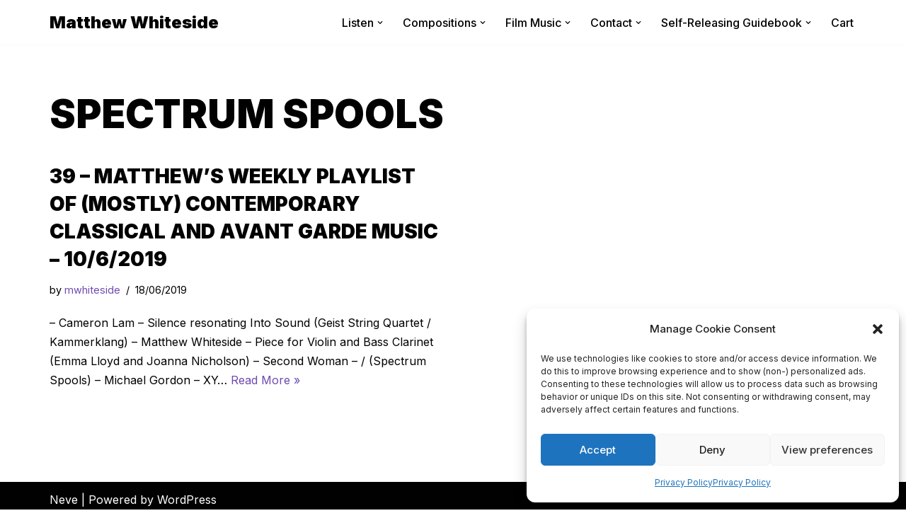

--- FILE ---
content_type: text/html; charset=UTF-8
request_url: https://www.matthewwhiteside.co.uk/tag/spectrum-spools/
body_size: 31265
content:
<!DOCTYPE html>
<html dir="ltr" lang="en-US" prefix="og: https://ogp.me/ns#">

<head>
	
	<meta charset="UTF-8">
	<meta name="viewport" content="width=device-width, initial-scale=1, minimum-scale=1">
	<link rel="profile" href="https://gmpg.org/xfn/11">
		<title>Spectrum Spools - Matthew Whiteside</title>
	<style>img:is([sizes="auto" i], [sizes^="auto," i]) { contain-intrinsic-size: 3000px 1500px }</style>
	
		<!-- All in One SEO 4.7.1.1 - aioseo.com -->
		<meta name="robots" content="max-image-preview:large" />
		<link rel="canonical" href="https://www.matthewwhiteside.co.uk/tag/spectrum-spools/" />
		<meta name="generator" content="All in One SEO (AIOSEO) 4.7.1.1" />
		<script type="application/ld+json" class="aioseo-schema">
			{"@context":"https:\/\/schema.org","@graph":[{"@type":"BreadcrumbList","@id":"https:\/\/www.matthewwhiteside.co.uk\/tag\/spectrum-spools\/#breadcrumblist","itemListElement":[{"@type":"ListItem","@id":"https:\/\/www.matthewwhiteside.co.uk\/#listItem","position":1,"name":"Home","item":"https:\/\/www.matthewwhiteside.co.uk\/","nextItem":"https:\/\/www.matthewwhiteside.co.uk\/tag\/spectrum-spools\/#listItem"},{"@type":"ListItem","@id":"https:\/\/www.matthewwhiteside.co.uk\/tag\/spectrum-spools\/#listItem","position":2,"name":"Spectrum Spools","previousItem":"https:\/\/www.matthewwhiteside.co.uk\/#listItem"}]},{"@type":"CollectionPage","@id":"https:\/\/www.matthewwhiteside.co.uk\/tag\/spectrum-spools\/#collectionpage","url":"https:\/\/www.matthewwhiteside.co.uk\/tag\/spectrum-spools\/","name":"Spectrum Spools - Matthew Whiteside","inLanguage":"en-US","isPartOf":{"@id":"https:\/\/www.matthewwhiteside.co.uk\/#website"},"breadcrumb":{"@id":"https:\/\/www.matthewwhiteside.co.uk\/tag\/spectrum-spools\/#breadcrumblist"}},{"@type":"Organization","@id":"https:\/\/www.matthewwhiteside.co.uk\/#organization","name":"Matthew Whiteside","description":"Composer | Glasgow","url":"https:\/\/www.matthewwhiteside.co.uk\/","logo":{"@type":"ImageObject","url":"412","@id":"https:\/\/www.matthewwhiteside.co.uk\/tag\/spectrum-spools\/#organizationLogo"},"image":{"@id":"https:\/\/www.matthewwhiteside.co.uk\/tag\/spectrum-spools\/#organizationLogo"}},{"@type":"WebSite","@id":"https:\/\/www.matthewwhiteside.co.uk\/#website","url":"https:\/\/www.matthewwhiteside.co.uk\/","name":"Matthew Whiteside","description":"Composer | Glasgow","inLanguage":"en-US","publisher":{"@id":"https:\/\/www.matthewwhiteside.co.uk\/#organization"}}]}
		</script>
		<!-- All in One SEO -->

<script>window._wca = window._wca || [];</script>
<link rel='dns-prefetch' href='//www.googletagmanager.com' />
<link rel='dns-prefetch' href='//www.matthewwhiteside.co.uk' />
<link rel='dns-prefetch' href='//stats.wp.com' />
<link rel='dns-prefetch' href='//secure.gravatar.com' />
<link rel='dns-prefetch' href='//cdnjs.cloudflare.com' />
<link rel='dns-prefetch' href='//cdn.jsdelivr.net' />
<link rel='dns-prefetch' href='//fonts.googleapis.com' />
<link rel='preconnect' href='//i0.wp.com' />
<link rel='preconnect' href='//c0.wp.com' />
<link rel="alternate" type="application/rss+xml" title="Matthew Whiteside &raquo; Feed" href="https://www.matthewwhiteside.co.uk/feed/" />
<link rel="alternate" type="application/rss+xml" title="Matthew Whiteside &raquo; Comments Feed" href="https://www.matthewwhiteside.co.uk/comments/feed/" />
<link rel="alternate" type="application/rss+xml" title="Matthew Whiteside &raquo; Spectrum Spools Tag Feed" href="https://www.matthewwhiteside.co.uk/tag/spectrum-spools/feed/" />
				<script type="text/javascript">
					let mp_ajax_url = "https://www.matthewwhiteside.co.uk/wp-admin/admin-ajax.php";
					let mp_currency_symbol = "&pound;";
					let mp_currency_position = "left";
					let mp_currency_decimal = ".";
					let mp_currency_thousands_separator = ",";
					let mp_num_of_decimal = "2";
					let mp_empty_image_url = "https://www.matthewwhiteside.co.uk/wp-content/plugins/mage-eventpress/assets/helper/images/no_image.png";
					let mp_date_format = "D d M , yy";
				</script>
								<style>
														</style>
				<script type="text/javascript">
/* <![CDATA[ */
window._wpemojiSettings = {"baseUrl":"https:\/\/s.w.org\/images\/core\/emoji\/16.0.1\/72x72\/","ext":".png","svgUrl":"https:\/\/s.w.org\/images\/core\/emoji\/16.0.1\/svg\/","svgExt":".svg","source":{"concatemoji":"https:\/\/www.matthewwhiteside.co.uk\/wp-includes\/js\/wp-emoji-release.min.js?ver=6.8.3"}};
/*! This file is auto-generated */
!function(s,n){var o,i,e;function c(e){try{var t={supportTests:e,timestamp:(new Date).valueOf()};sessionStorage.setItem(o,JSON.stringify(t))}catch(e){}}function p(e,t,n){e.clearRect(0,0,e.canvas.width,e.canvas.height),e.fillText(t,0,0);var t=new Uint32Array(e.getImageData(0,0,e.canvas.width,e.canvas.height).data),a=(e.clearRect(0,0,e.canvas.width,e.canvas.height),e.fillText(n,0,0),new Uint32Array(e.getImageData(0,0,e.canvas.width,e.canvas.height).data));return t.every(function(e,t){return e===a[t]})}function u(e,t){e.clearRect(0,0,e.canvas.width,e.canvas.height),e.fillText(t,0,0);for(var n=e.getImageData(16,16,1,1),a=0;a<n.data.length;a++)if(0!==n.data[a])return!1;return!0}function f(e,t,n,a){switch(t){case"flag":return n(e,"\ud83c\udff3\ufe0f\u200d\u26a7\ufe0f","\ud83c\udff3\ufe0f\u200b\u26a7\ufe0f")?!1:!n(e,"\ud83c\udde8\ud83c\uddf6","\ud83c\udde8\u200b\ud83c\uddf6")&&!n(e,"\ud83c\udff4\udb40\udc67\udb40\udc62\udb40\udc65\udb40\udc6e\udb40\udc67\udb40\udc7f","\ud83c\udff4\u200b\udb40\udc67\u200b\udb40\udc62\u200b\udb40\udc65\u200b\udb40\udc6e\u200b\udb40\udc67\u200b\udb40\udc7f");case"emoji":return!a(e,"\ud83e\udedf")}return!1}function g(e,t,n,a){var r="undefined"!=typeof WorkerGlobalScope&&self instanceof WorkerGlobalScope?new OffscreenCanvas(300,150):s.createElement("canvas"),o=r.getContext("2d",{willReadFrequently:!0}),i=(o.textBaseline="top",o.font="600 32px Arial",{});return e.forEach(function(e){i[e]=t(o,e,n,a)}),i}function t(e){var t=s.createElement("script");t.src=e,t.defer=!0,s.head.appendChild(t)}"undefined"!=typeof Promise&&(o="wpEmojiSettingsSupports",i=["flag","emoji"],n.supports={everything:!0,everythingExceptFlag:!0},e=new Promise(function(e){s.addEventListener("DOMContentLoaded",e,{once:!0})}),new Promise(function(t){var n=function(){try{var e=JSON.parse(sessionStorage.getItem(o));if("object"==typeof e&&"number"==typeof e.timestamp&&(new Date).valueOf()<e.timestamp+604800&&"object"==typeof e.supportTests)return e.supportTests}catch(e){}return null}();if(!n){if("undefined"!=typeof Worker&&"undefined"!=typeof OffscreenCanvas&&"undefined"!=typeof URL&&URL.createObjectURL&&"undefined"!=typeof Blob)try{var e="postMessage("+g.toString()+"("+[JSON.stringify(i),f.toString(),p.toString(),u.toString()].join(",")+"));",a=new Blob([e],{type:"text/javascript"}),r=new Worker(URL.createObjectURL(a),{name:"wpTestEmojiSupports"});return void(r.onmessage=function(e){c(n=e.data),r.terminate(),t(n)})}catch(e){}c(n=g(i,f,p,u))}t(n)}).then(function(e){for(var t in e)n.supports[t]=e[t],n.supports.everything=n.supports.everything&&n.supports[t],"flag"!==t&&(n.supports.everythingExceptFlag=n.supports.everythingExceptFlag&&n.supports[t]);n.supports.everythingExceptFlag=n.supports.everythingExceptFlag&&!n.supports.flag,n.DOMReady=!1,n.readyCallback=function(){n.DOMReady=!0}}).then(function(){return e}).then(function(){var e;n.supports.everything||(n.readyCallback(),(e=n.source||{}).concatemoji?t(e.concatemoji):e.wpemoji&&e.twemoji&&(t(e.twemoji),t(e.wpemoji)))}))}((window,document),window._wpemojiSettings);
/* ]]> */
</script>
<style id='wp-emoji-styles-inline-css' type='text/css'>

	img.wp-smiley, img.emoji {
		display: inline !important;
		border: none !important;
		box-shadow: none !important;
		height: 1em !important;
		width: 1em !important;
		margin: 0 0.07em !important;
		vertical-align: -0.1em !important;
		background: none !important;
		padding: 0 !important;
	}
</style>
<link rel='stylesheet' id='wp-block-library-css' href='https://c0.wp.com/c/6.8.3/wp-includes/css/dist/block-library/style.min.css' type='text/css' media='all' />
<style id='classic-theme-styles-inline-css' type='text/css'>
/*! This file is auto-generated */
.wp-block-button__link{color:#fff;background-color:#32373c;border-radius:9999px;box-shadow:none;text-decoration:none;padding:calc(.667em + 2px) calc(1.333em + 2px);font-size:1.125em}.wp-block-file__button{background:#32373c;color:#fff;text-decoration:none}
</style>
<style id='noptin-email-optin-style-inline-css' type='text/css'>
.wp-block-noptin-email-optin{align-items:center;box-sizing:border-box;display:flex;justify-content:center;min-height:280px;padding:20px;position:relative;text-align:center}.wp-block-noptin-email-optin *{box-sizing:border-box}.wp-block-noptin-email-optin form{width:100%}.wp-block-noptin-email-optin.is-style-noptin-flex .noptin-block-form-footer{align-items:center;display:flex;gap:10px;justify-content:center}.wp-block-noptin-email-optin.is-style-noptin-flex .noptin-block-form-footer .noptin_form_input_email{flex-grow:1;min-width:0}.wp-block-noptin-email-optin.is-style-noptin-flex .noptin-block-form-footer .noptin_form_submit{flex-shrink:1;margin-top:0}:where(.wp-block-noptin-email-optin:not(.is-style-noptin-unstyled)) input.noptin_form_input_email{background-clip:padding-box;background-color:#fff;border:1px solid #ced4da;border-radius:.25rem;box-shadow:none;color:#495057;font-size:1rem;font-weight:300;line-height:1.6;min-height:calc(1.6em + .9rem + 2px);padding:.45rem 1.2rem;transition:border-color .15s ease-in-out,box-shadow .15s ease-in-out}:where(.wp-block-noptin-email-optin:not(.is-style-noptin-unstyled)) input.noptin_form_input_email:focus{background-color:#fff;border-color:#73b1e9;color:#495057;outline:0}:where(.wp-block-noptin-email-optin:not(.is-style-noptin-unstyled)) .noptin_form_submit{background-clip:padding-box;background-color:#1e73be;border:1px solid transparent;border-radius:.25rem;box-shadow:none;color:#fff;font-size:1rem;font-weight:400;line-height:1.6;padding:.45rem 1.2rem;transition:color .15s ease-in-out,background-color .15s ease-in-out,border-color .15s ease-in-out,box-shadow .15s ease-in-out}:where(.wp-block-noptin-email-optin:not(.is-style-noptin-unstyled)) .noptin_form_submit:focus,:where(.wp-block-noptin-email-optin:not(.is-style-noptin-unstyled)) .noptin_form_submit:hover{box-shadow:0 .5rem 1rem rgba(0,0,0,.15)}.wp-block-noptin-email-optin:not(.is-style-noptin-unstyled) .noptin_form_title{font-size:23px;font-weight:700;line-height:1.4125;margin-bottom:10px;margin-top:16px;padding-top:4px}.wp-block-noptin-email-optin:not(.is-style-noptin-unstyled) .noptin_form_description{font-size:16px;line-height:1.3;margin-bottom:10px}.wp-block-noptin-email-optin:not(.is-style-noptin-unstyled) input.noptin_form_input_email{display:block;margin:0;width:100%}.wp-block-noptin-email-optin:not(.is-style-noptin-unstyled) input.noptin_form_input_email::-ms-expand{background-color:transparent;border:0}.wp-block-noptin-email-optin:not(.is-style-noptin-unstyled) .noptin_form_submit{display:block;flex:1 0 0;margin-top:10px;position:relative;text-align:center;text-transform:none;-webkit-user-select:none;-moz-user-select:none;user-select:none;vertical-align:middle;width:100%}.wp-block-noptin-email-optin:not(.is-style-noptin-unstyled) .noptin_form_submit:focus,.wp-block-noptin-email-optin:not(.is-style-noptin-unstyled) .noptin_form_submit:hover{outline:0!important}.noptin-block-form-header:empty{display:none}.noptin-submitting{opacity:.5;pointer-events:none;position:relative}.noptin-submitting:after{animation:noptin-spin 1s linear infinite;border:3px solid rgba(0,0,0,.3);border-radius:50%;border-top-color:#3498db;content:"";height:30px;left:50%;position:absolute;top:50%;transform:translate(-50%,-50%);width:30px}.noptin-submitting button[type=submit],.noptin-submitting input[type=submit]{cursor:not-allowed;opacity:.5}@keyframes noptin-spin{0%{transform:translate(-50%,-50%) rotate(0deg)}to{transform:translate(-50%,-50%) rotate(1turn)}}.noptin-alert{border:1px solid transparent;border-radius:.25rem;clear:both;font-size:.8em;margin-bottom:1rem;margin-top:1rem;padding:.75rem 1.25rem}.noptin-error{background-color:#f8d7da;border-color:#f5c6cb;color:#721c24}.noptin-success{background-color:#d4edda;border-color:#c3e6cb;color:#155724}

</style>
<link rel='stylesheet' id='noptin-form-css' href='https://www.matthewwhiteside.co.uk/wp-content/plugins/newsletter-optin-box/build/Forms/assets/css/style-form.css?ver=c66b00a696586adc8712' type='text/css' media='all' />
<link rel='stylesheet' id='mediaelement-css' href='https://c0.wp.com/c/6.8.3/wp-includes/js/mediaelement/mediaelementplayer-legacy.min.css' type='text/css' media='all' />
<link rel='stylesheet' id='wp-mediaelement-css' href='https://c0.wp.com/c/6.8.3/wp-includes/js/mediaelement/wp-mediaelement.min.css' type='text/css' media='all' />
<style id='jetpack-sharing-buttons-style-inline-css' type='text/css'>
.jetpack-sharing-buttons__services-list{display:flex;flex-direction:row;flex-wrap:wrap;gap:0;list-style-type:none;margin:5px;padding:0}.jetpack-sharing-buttons__services-list.has-small-icon-size{font-size:12px}.jetpack-sharing-buttons__services-list.has-normal-icon-size{font-size:16px}.jetpack-sharing-buttons__services-list.has-large-icon-size{font-size:24px}.jetpack-sharing-buttons__services-list.has-huge-icon-size{font-size:36px}@media print{.jetpack-sharing-buttons__services-list{display:none!important}}.editor-styles-wrapper .wp-block-jetpack-sharing-buttons{gap:0;padding-inline-start:0}ul.jetpack-sharing-buttons__services-list.has-background{padding:1.25em 2.375em}
</style>
<style id='global-styles-inline-css' type='text/css'>
:root{--wp--preset--aspect-ratio--square: 1;--wp--preset--aspect-ratio--4-3: 4/3;--wp--preset--aspect-ratio--3-4: 3/4;--wp--preset--aspect-ratio--3-2: 3/2;--wp--preset--aspect-ratio--2-3: 2/3;--wp--preset--aspect-ratio--16-9: 16/9;--wp--preset--aspect-ratio--9-16: 9/16;--wp--preset--color--black: #000000;--wp--preset--color--cyan-bluish-gray: #abb8c3;--wp--preset--color--white: #ffffff;--wp--preset--color--pale-pink: #f78da7;--wp--preset--color--vivid-red: #cf2e2e;--wp--preset--color--luminous-vivid-orange: #ff6900;--wp--preset--color--luminous-vivid-amber: #fcb900;--wp--preset--color--light-green-cyan: #7bdcb5;--wp--preset--color--vivid-green-cyan: #00d084;--wp--preset--color--pale-cyan-blue: #8ed1fc;--wp--preset--color--vivid-cyan-blue: #0693e3;--wp--preset--color--vivid-purple: #9b51e0;--wp--preset--color--neve-link-color: var(--nv-primary-accent);--wp--preset--color--neve-link-hover-color: var(--nv-secondary-accent);--wp--preset--color--nv-site-bg: var(--nv-site-bg);--wp--preset--color--nv-light-bg: var(--nv-light-bg);--wp--preset--color--nv-dark-bg: var(--nv-dark-bg);--wp--preset--color--neve-text-color: var(--nv-text-color);--wp--preset--color--nv-text-dark-bg: var(--nv-text-dark-bg);--wp--preset--color--nv-c-1: var(--nv-c-1);--wp--preset--color--nv-c-2: var(--nv-c-2);--wp--preset--gradient--vivid-cyan-blue-to-vivid-purple: linear-gradient(135deg,rgba(6,147,227,1) 0%,rgb(155,81,224) 100%);--wp--preset--gradient--light-green-cyan-to-vivid-green-cyan: linear-gradient(135deg,rgb(122,220,180) 0%,rgb(0,208,130) 100%);--wp--preset--gradient--luminous-vivid-amber-to-luminous-vivid-orange: linear-gradient(135deg,rgba(252,185,0,1) 0%,rgba(255,105,0,1) 100%);--wp--preset--gradient--luminous-vivid-orange-to-vivid-red: linear-gradient(135deg,rgba(255,105,0,1) 0%,rgb(207,46,46) 100%);--wp--preset--gradient--very-light-gray-to-cyan-bluish-gray: linear-gradient(135deg,rgb(238,238,238) 0%,rgb(169,184,195) 100%);--wp--preset--gradient--cool-to-warm-spectrum: linear-gradient(135deg,rgb(74,234,220) 0%,rgb(151,120,209) 20%,rgb(207,42,186) 40%,rgb(238,44,130) 60%,rgb(251,105,98) 80%,rgb(254,248,76) 100%);--wp--preset--gradient--blush-light-purple: linear-gradient(135deg,rgb(255,206,236) 0%,rgb(152,150,240) 100%);--wp--preset--gradient--blush-bordeaux: linear-gradient(135deg,rgb(254,205,165) 0%,rgb(254,45,45) 50%,rgb(107,0,62) 100%);--wp--preset--gradient--luminous-dusk: linear-gradient(135deg,rgb(255,203,112) 0%,rgb(199,81,192) 50%,rgb(65,88,208) 100%);--wp--preset--gradient--pale-ocean: linear-gradient(135deg,rgb(255,245,203) 0%,rgb(182,227,212) 50%,rgb(51,167,181) 100%);--wp--preset--gradient--electric-grass: linear-gradient(135deg,rgb(202,248,128) 0%,rgb(113,206,126) 100%);--wp--preset--gradient--midnight: linear-gradient(135deg,rgb(2,3,129) 0%,rgb(40,116,252) 100%);--wp--preset--font-size--small: 13px;--wp--preset--font-size--medium: 20px;--wp--preset--font-size--large: 36px;--wp--preset--font-size--x-large: 42px;--wp--preset--spacing--20: 0.44rem;--wp--preset--spacing--30: 0.67rem;--wp--preset--spacing--40: 1rem;--wp--preset--spacing--50: 1.5rem;--wp--preset--spacing--60: 2.25rem;--wp--preset--spacing--70: 3.38rem;--wp--preset--spacing--80: 5.06rem;--wp--preset--shadow--natural: 6px 6px 9px rgba(0, 0, 0, 0.2);--wp--preset--shadow--deep: 12px 12px 50px rgba(0, 0, 0, 0.4);--wp--preset--shadow--sharp: 6px 6px 0px rgba(0, 0, 0, 0.2);--wp--preset--shadow--outlined: 6px 6px 0px -3px rgba(255, 255, 255, 1), 6px 6px rgba(0, 0, 0, 1);--wp--preset--shadow--crisp: 6px 6px 0px rgba(0, 0, 0, 1);}:where(.is-layout-flex){gap: 0.5em;}:where(.is-layout-grid){gap: 0.5em;}body .is-layout-flex{display: flex;}.is-layout-flex{flex-wrap: wrap;align-items: center;}.is-layout-flex > :is(*, div){margin: 0;}body .is-layout-grid{display: grid;}.is-layout-grid > :is(*, div){margin: 0;}:where(.wp-block-columns.is-layout-flex){gap: 2em;}:where(.wp-block-columns.is-layout-grid){gap: 2em;}:where(.wp-block-post-template.is-layout-flex){gap: 1.25em;}:where(.wp-block-post-template.is-layout-grid){gap: 1.25em;}.has-black-color{color: var(--wp--preset--color--black) !important;}.has-cyan-bluish-gray-color{color: var(--wp--preset--color--cyan-bluish-gray) !important;}.has-white-color{color: var(--wp--preset--color--white) !important;}.has-pale-pink-color{color: var(--wp--preset--color--pale-pink) !important;}.has-vivid-red-color{color: var(--wp--preset--color--vivid-red) !important;}.has-luminous-vivid-orange-color{color: var(--wp--preset--color--luminous-vivid-orange) !important;}.has-luminous-vivid-amber-color{color: var(--wp--preset--color--luminous-vivid-amber) !important;}.has-light-green-cyan-color{color: var(--wp--preset--color--light-green-cyan) !important;}.has-vivid-green-cyan-color{color: var(--wp--preset--color--vivid-green-cyan) !important;}.has-pale-cyan-blue-color{color: var(--wp--preset--color--pale-cyan-blue) !important;}.has-vivid-cyan-blue-color{color: var(--wp--preset--color--vivid-cyan-blue) !important;}.has-vivid-purple-color{color: var(--wp--preset--color--vivid-purple) !important;}.has-black-background-color{background-color: var(--wp--preset--color--black) !important;}.has-cyan-bluish-gray-background-color{background-color: var(--wp--preset--color--cyan-bluish-gray) !important;}.has-white-background-color{background-color: var(--wp--preset--color--white) !important;}.has-pale-pink-background-color{background-color: var(--wp--preset--color--pale-pink) !important;}.has-vivid-red-background-color{background-color: var(--wp--preset--color--vivid-red) !important;}.has-luminous-vivid-orange-background-color{background-color: var(--wp--preset--color--luminous-vivid-orange) !important;}.has-luminous-vivid-amber-background-color{background-color: var(--wp--preset--color--luminous-vivid-amber) !important;}.has-light-green-cyan-background-color{background-color: var(--wp--preset--color--light-green-cyan) !important;}.has-vivid-green-cyan-background-color{background-color: var(--wp--preset--color--vivid-green-cyan) !important;}.has-pale-cyan-blue-background-color{background-color: var(--wp--preset--color--pale-cyan-blue) !important;}.has-vivid-cyan-blue-background-color{background-color: var(--wp--preset--color--vivid-cyan-blue) !important;}.has-vivid-purple-background-color{background-color: var(--wp--preset--color--vivid-purple) !important;}.has-black-border-color{border-color: var(--wp--preset--color--black) !important;}.has-cyan-bluish-gray-border-color{border-color: var(--wp--preset--color--cyan-bluish-gray) !important;}.has-white-border-color{border-color: var(--wp--preset--color--white) !important;}.has-pale-pink-border-color{border-color: var(--wp--preset--color--pale-pink) !important;}.has-vivid-red-border-color{border-color: var(--wp--preset--color--vivid-red) !important;}.has-luminous-vivid-orange-border-color{border-color: var(--wp--preset--color--luminous-vivid-orange) !important;}.has-luminous-vivid-amber-border-color{border-color: var(--wp--preset--color--luminous-vivid-amber) !important;}.has-light-green-cyan-border-color{border-color: var(--wp--preset--color--light-green-cyan) !important;}.has-vivid-green-cyan-border-color{border-color: var(--wp--preset--color--vivid-green-cyan) !important;}.has-pale-cyan-blue-border-color{border-color: var(--wp--preset--color--pale-cyan-blue) !important;}.has-vivid-cyan-blue-border-color{border-color: var(--wp--preset--color--vivid-cyan-blue) !important;}.has-vivid-purple-border-color{border-color: var(--wp--preset--color--vivid-purple) !important;}.has-vivid-cyan-blue-to-vivid-purple-gradient-background{background: var(--wp--preset--gradient--vivid-cyan-blue-to-vivid-purple) !important;}.has-light-green-cyan-to-vivid-green-cyan-gradient-background{background: var(--wp--preset--gradient--light-green-cyan-to-vivid-green-cyan) !important;}.has-luminous-vivid-amber-to-luminous-vivid-orange-gradient-background{background: var(--wp--preset--gradient--luminous-vivid-amber-to-luminous-vivid-orange) !important;}.has-luminous-vivid-orange-to-vivid-red-gradient-background{background: var(--wp--preset--gradient--luminous-vivid-orange-to-vivid-red) !important;}.has-very-light-gray-to-cyan-bluish-gray-gradient-background{background: var(--wp--preset--gradient--very-light-gray-to-cyan-bluish-gray) !important;}.has-cool-to-warm-spectrum-gradient-background{background: var(--wp--preset--gradient--cool-to-warm-spectrum) !important;}.has-blush-light-purple-gradient-background{background: var(--wp--preset--gradient--blush-light-purple) !important;}.has-blush-bordeaux-gradient-background{background: var(--wp--preset--gradient--blush-bordeaux) !important;}.has-luminous-dusk-gradient-background{background: var(--wp--preset--gradient--luminous-dusk) !important;}.has-pale-ocean-gradient-background{background: var(--wp--preset--gradient--pale-ocean) !important;}.has-electric-grass-gradient-background{background: var(--wp--preset--gradient--electric-grass) !important;}.has-midnight-gradient-background{background: var(--wp--preset--gradient--midnight) !important;}.has-small-font-size{font-size: var(--wp--preset--font-size--small) !important;}.has-medium-font-size{font-size: var(--wp--preset--font-size--medium) !important;}.has-large-font-size{font-size: var(--wp--preset--font-size--large) !important;}.has-x-large-font-size{font-size: var(--wp--preset--font-size--x-large) !important;}
:where(.wp-block-post-template.is-layout-flex){gap: 1.25em;}:where(.wp-block-post-template.is-layout-grid){gap: 1.25em;}
:where(.wp-block-columns.is-layout-flex){gap: 2em;}:where(.wp-block-columns.is-layout-grid){gap: 2em;}
:root :where(.wp-block-pullquote){font-size: 1.5em;line-height: 1.6;}
</style>
<link rel='stylesheet' id='wcz-frontend-css' href='https://www.matthewwhiteside.co.uk/wp-content/plugins/woocustomizer/assets/css/frontend.css?ver=2.6.3' type='text/css' media='all' />
<link rel='stylesheet' id='contact-form-7-css' href='https://www.matthewwhiteside.co.uk/wp-content/plugins/contact-form-7/includes/css/styles.css?ver=5.9.8' type='text/css' media='all' />
<link rel='stylesheet' id='wcpbc_widget_css-css' href='https://www.matthewwhiteside.co.uk/wp-content/plugins/woo-products-by-category/public/wcpbc-styles.css?ver=1.3.0' type='text/css' media='all' />
<link rel='stylesheet' id='woocommerce-layout-css' href='https://c0.wp.com/p/woocommerce/10.3.7/assets/css/woocommerce-layout.css' type='text/css' media='all' />
<style id='woocommerce-layout-inline-css' type='text/css'>

	.infinite-scroll .woocommerce-pagination {
		display: none;
	}
</style>
<link rel='stylesheet' id='woocommerce-smallscreen-css' href='https://c0.wp.com/p/woocommerce/10.3.7/assets/css/woocommerce-smallscreen.css' type='text/css' media='only screen and (max-width: 768px)' />
<link rel='stylesheet' id='woocommerce-general-css' href='https://c0.wp.com/p/woocommerce/10.3.7/assets/css/woocommerce.css' type='text/css' media='all' />
<style id='woocommerce-inline-inline-css' type='text/css'>
.woocommerce form .form-row .required { visibility: visible; }
</style>
<link rel='stylesheet' id='cmplz-general-css' href='https://www.matthewwhiteside.co.uk/wp-content/plugins/complianz-gdpr/assets/css/cookieblocker.min.css?ver=6.5.6' type='text/css' media='all' />
<link rel='stylesheet' id='tag-groups-css-frontend-structure-css' href='https://www.matthewwhiteside.co.uk/wp-content/plugins/tag-groups/assets/css/jquery-ui.structure.min.css?ver=2.1.1' type='text/css' media='all' />
<link rel='stylesheet' id='tag-groups-css-frontend-theme-css' href='https://www.matthewwhiteside.co.uk/wp-content/plugins/tag-groups/assets/css/ui-gray/jquery-ui.theme.min.css?ver=2.1.1' type='text/css' media='all' />
<link rel='stylesheet' id='tag-groups-css-frontend-css' href='https://www.matthewwhiteside.co.uk/wp-content/plugins/tag-groups/assets/css/frontend.min.css?ver=2.1.1' type='text/css' media='all' />
<link rel='stylesheet' id='wpcbn-frontend-css' href='https://www.matthewwhiteside.co.uk/wp-content/plugins/wpc-buy-now-button/assets/css/frontend.css?ver=2.1.7' type='text/css' media='all' />
<link rel='stylesheet' id='brands-styles-css' href='https://c0.wp.com/p/woocommerce/10.3.7/assets/css/brands.css' type='text/css' media='all' />
<link rel='stylesheet' id='neve-woocommerce-css' href='https://www.matthewwhiteside.co.uk/wp-content/themes/neve/assets/css/woocommerce.min.css?ver=3.6.1' type='text/css' media='all' />
<link rel='stylesheet' id='neve-style-css' href='https://www.matthewwhiteside.co.uk/wp-content/themes/neve/style-main-new.min.css?ver=3.6.1' type='text/css' media='all' />
<style id='neve-style-inline-css' type='text/css'>
.nv-meta-list li.meta:not(:last-child):after { content:"/" }.nv-meta-list .no-mobile{
			display:none;
		}.nv-meta-list li.last::after{
			content: ""!important;
		}@media (min-width: 769px) {
			.nv-meta-list .no-mobile {
				display: inline-block;
			}
			.nv-meta-list li.last:not(:last-child)::after {
		 		content: "/" !important;
			}
		}
 :root{ --container: 748px;--postwidth:100%; --primarybtnbg: var(--nv-primary-accent); --primarybtnhoverbg: var(--nv-secondary-accent); --secondarybtnhoverbg: var(--nv-dark-bg); --primarybtncolor: #010101; --secondarybtncolor: var(--nv-primary-accent); --primarybtnhovercolor: #010101; --secondarybtnhovercolor: var(--nv-primary-accent);--primarybtnborderradius:0;--secondarybtnborderradius:0;--secondarybtnborderwidth:2px;--btnpadding:15px 30px;--primarybtnpadding:15px 30px;--secondarybtnpadding:calc(15px - 2px) calc(30px - 2px); --btnfs: 16px; --bodyfontfamily: Inter; --bodyfontsize: 15px; --bodylineheight: 1.6em; --bodyletterspacing: 0px; --bodyfontweight: 400; --bodytexttransform: none; --headingsfontfamily: Inter; --h1fontsize: 30px; --h1fontweight: 900; --h1lineheight: 1.4em; --h1letterspacing: 0px; --h1texttransform: uppercase; --h2fontsize: 25px; --h2fontweight: 900; --h2lineheight: 1.4em; --h2letterspacing: 0px; --h2texttransform: uppercase; --h3fontsize: 18px; --h3fontweight: 900; --h3lineheight: 1.4em; --h3letterspacing: 0px; --h3texttransform: uppercase; --h4fontsize: 16px; --h4fontweight: 900; --h4lineheight: 1.4em; --h4letterspacing: 0px; --h4texttransform: uppercase; --h5fontsize: 14px; --h5fontweight: 900; --h5lineheight: 1.4em; --h5letterspacing: 0px; --h5texttransform: uppercase; --h6fontsize: 12px; --h6fontweight: 900; --h6lineheight: 1.4em; --h6letterspacing: 0px; --h6texttransform: uppercase;--formfieldborderwidth:2px;--formfieldborderradius:0; --formfieldbgcolor: var(--nv-site-bg); --formfieldbordercolor: #dddddd; --formfieldcolor: var(--nv-text-color);--formfieldpadding:15px; } .has-neve-button-color-color{ color: var(--nv-primary-accent)!important; } .has-neve-button-color-background-color{ background-color: var(--nv-primary-accent)!important; } .single-post-container .alignfull > [class*="__inner-container"], .single-post-container .alignwide > [class*="__inner-container"]{ max-width:718px } .single-product .alignfull > [class*="__inner-container"], .single-product .alignwide > [class*="__inner-container"]{ max-width:718px } .nv-meta-list{ --avatarsize: 20px; } .single .nv-meta-list{ --avatarsize: 20px; } .blog .blog-entry-title, .archive .blog-entry-title{ --fontsize: 26px; } .single h1.entry-title{ --fontsize: 28px; } .nv-is-boxed.nv-comments-wrap{ --padding:20px; } .nv-is-boxed.comment-respond{ --padding:20px; } .single:not(.single-product), .page{ --c-vspace:0 0 0 0;; } .global-styled{ --bgcolor: var(--nv-site-bg); } .header-top{ --rowbcolor: var(--nv-light-bg); --color: var(--nv-text-color); --bgcolor: #f0f0f0; } .header-main{ --rowbcolor: var(--nv-light-bg); --color: var(--nv-text-color); --bgcolor: var(--nv-site-bg); } .header-bottom{ --rowbcolor: var(--nv-light-bg); --color: var(--nv-text-color); --bgcolor: #ffffff; } .header-menu-sidebar-bg{ --justify: flex-start; --textalign: left;--flexg: 1;--wrapdropdownwidth: auto; --color: var(--nv-text-color); --bgcolor: var(--nv-site-bg); } .header-menu-sidebar{ width: 360px; } .builder-item--logo{ --maxwidth: 32px; --color: var(--nv-text-color);--padding:10px 0;--margin:0; --textalign: left;--justify: flex-start; } .builder-item--nav-icon,.header-menu-sidebar .close-sidebar-panel .navbar-toggle{ --borderradius:0; } .builder-item--nav-icon{ --label-margin:0 5px 0 0;;--padding:10px 15px;--margin:0; } .builder-item--primary-menu{ --color: var(--nv-text-color); --hovercolor: var(--nv-secondary-accent); --hovertextcolor: var(--nv-text-color); --activecolor: var(--nv-text-color); --spacing: 20px; --height: 25px;--padding:0;--margin:0; --fontsize: 1em; --lineheight: 1.6; --letterspacing: 0px; --fontweight: 500; --texttransform: none; --iconsize: 1em; } .hfg-is-group.has-primary-menu .inherit-ff{ --inheritedfw: 500; } .footer-top-inner .row{ grid-template-columns:1fr 1fr 1fr; --valign: flex-start; } .footer-top{ --rowbcolor: var(--nv-light-bg); --color: var(--nv-text-color); --bgcolor: #ffffff; } .footer-main-inner .row{ grid-template-columns:1fr 1fr 1fr; --valign: flex-start; } .footer-main{ --rowbcolor: var(--nv-light-bg); --color: var(--nv-text-color); --bgcolor: var(--nv-site-bg); } .footer-bottom-inner .row{ grid-template-columns:1fr 1fr 1fr; --valign: flex-start; } .footer-bottom{ --rowbcolor: var(--nv-light-bg); --color: var(--nv-text-dark-bg); --bgcolor: var(--nv-dark-bg); } @media(min-width: 576px){ :root{ --container: 992px;--postwidth:100%;--btnpadding:15px 30px;--primarybtnpadding:15px 30px;--secondarybtnpadding:calc(15px - 2px) calc(30px - 2px); --btnfs: 16px; --bodyfontsize: 16px; --bodylineheight: 1.6em; --bodyletterspacing: 0px; --h1fontsize: 40px; --h1lineheight: 1.4em; --h1letterspacing: 0px; --h2fontsize: 30px; --h2lineheight: 1.4em; --h2letterspacing: 0px; --h3fontsize: 20px; --h3lineheight: 1.4em; --h3letterspacing: 0px; --h4fontsize: 16px; --h4lineheight: 1.4em; --h4letterspacing: 0px; --h5fontsize: 14px; --h5lineheight: 1.4em; --h5letterspacing: 0px; --h6fontsize: 12px; --h6lineheight: 1.4em; --h6letterspacing: 0px; } .single-post-container .alignfull > [class*="__inner-container"], .single-post-container .alignwide > [class*="__inner-container"]{ max-width:962px } .single-product .alignfull > [class*="__inner-container"], .single-product .alignwide > [class*="__inner-container"]{ max-width:962px } .nv-meta-list{ --avatarsize: 20px; } .single .nv-meta-list{ --avatarsize: 20px; } .blog .blog-entry-title, .archive .blog-entry-title{ --fontsize: 28px; } .nv-is-boxed.nv-comments-wrap{ --padding:30px; } .nv-is-boxed.comment-respond{ --padding:30px; } .single:not(.single-product), .page{ --c-vspace:0 0 0 0;; } .header-menu-sidebar-bg{ --justify: flex-start; --textalign: left;--flexg: 1;--wrapdropdownwidth: auto; } .header-menu-sidebar{ width: 360px; } .builder-item--logo{ --maxwidth: 32px;--padding:10px 0;--margin:0; --textalign: left;--justify: flex-start; } .builder-item--nav-icon{ --label-margin:0 5px 0 0;;--padding:10px 15px;--margin:0; } .builder-item--primary-menu{ --spacing: 20px; --height: 25px;--padding:0;--margin:0; --fontsize: 1em; --lineheight: 1.6; --letterspacing: 0px; --iconsize: 1em; } }@media(min-width: 960px){ :root{ --container: 1170px;--postwidth:50%;--btnpadding:15px 30px;--primarybtnpadding:15px 30px;--secondarybtnpadding:calc(15px - 2px) calc(30px - 2px); --btnfs: 16px; --bodyfontsize: 16px; --bodylineheight: 27px; --bodyletterspacing: 0px; --h1fontsize: 55px; --h1lineheight: 1.4em; --h1letterspacing: 0px; --h2fontsize: 35px; --h2lineheight: 1.4em; --h2letterspacing: 0px; --h3fontsize: 20px; --h3lineheight: 1.4em; --h3letterspacing: 0px; --h4fontsize: 16px; --h4lineheight: 1.4em; --h4letterspacing: 0px; --h5fontsize: 14px; --h5lineheight: 1.4em; --h5letterspacing: 0px; --h6fontsize: 12px; --h6lineheight: 1.4em; --h6letterspacing: 0px; } body:not(.single):not(.archive):not(.blog):not(.search):not(.error404) .neve-main > .container .col, body.post-type-archive-course .neve-main > .container .col, body.post-type-archive-llms_membership .neve-main > .container .col{ max-width: 100%; } body:not(.single):not(.archive):not(.blog):not(.search):not(.error404) .nv-sidebar-wrap, body.post-type-archive-course .nv-sidebar-wrap, body.post-type-archive-llms_membership .nv-sidebar-wrap{ max-width: 0%; } .neve-main > .archive-container .nv-index-posts.col{ max-width: 100%; } .neve-main > .archive-container .nv-sidebar-wrap{ max-width: 0%; } .neve-main > .single-post-container .nv-single-post-wrap.col{ max-width: 70%; } .single-post-container .alignfull > [class*="__inner-container"], .single-post-container .alignwide > [class*="__inner-container"]{ max-width:789px } .container-fluid.single-post-container .alignfull > [class*="__inner-container"], .container-fluid.single-post-container .alignwide > [class*="__inner-container"]{ max-width:calc(70% + 15px) } .neve-main > .single-post-container .nv-sidebar-wrap{ max-width: 30%; } .archive.woocommerce .neve-main > .shop-container .nv-shop.col{ max-width: 70%; } .archive.woocommerce .neve-main > .shop-container .nv-sidebar-wrap{ max-width: 30%; } .single-product .neve-main > .shop-container .nv-shop.col{ max-width: 100%; } .single-product .alignfull > [class*="__inner-container"], .single-product .alignwide > [class*="__inner-container"]{ max-width:1140px } .single-product .container-fluid .alignfull > [class*="__inner-container"], .single-product .alignwide > [class*="__inner-container"]{ max-width:calc(100% + 15px) } .single-product .neve-main > .shop-container .nv-sidebar-wrap{ max-width: 0%; } .nv-meta-list{ --avatarsize: 20px; } .single .nv-meta-list{ --avatarsize: 20px; } .blog .blog-entry-title, .archive .blog-entry-title{ --fontsize: 28px; } .blog .entry-summary, .archive .entry-summary, .blog .post-pages-links{ --fontsize: 16px; } .single h1.entry-title{ --fontsize: 40px; } .nv-is-boxed.nv-comments-wrap{ --padding:40px; } .nv-is-boxed.comment-respond{ --padding:40px; } .single:not(.single-product), .page{ --c-vspace:0 0 0 0;; } .header-menu-sidebar-bg{ --justify: flex-start; --textalign: left;--flexg: 1;--wrapdropdownwidth: auto; } .header-menu-sidebar{ width: 360px; } .builder-item--logo{ --maxwidth: 32px;--padding:10px 0;--margin:0; --textalign: left;--justify: flex-start; } .builder-item--nav-icon{ --label-margin:0 5px 0 0;;--padding:10px 15px;--margin:0; } .builder-item--primary-menu{ --spacing: 20px; --height: 25px;--padding:0;--margin:0; --fontsize: 1em; --lineheight: 1.6; --letterspacing: 0px; --iconsize: 1em; } }:root{--nv-primary-accent:#6f4ab0;--nv-secondary-accent:#eede7f;--nv-site-bg:#ffffff;--nv-light-bg:#f7f7f7;--nv-dark-bg:#010101;--nv-text-color:#010101;--nv-text-dark-bg:#ffffff;--nv-c-1:#77b978;--nv-c-2:#f37262;--nv-fallback-ff:Arial, Helvetica, sans-serif;}
</style>
<style id='akismet-widget-style-inline-css' type='text/css'>

			.a-stats {
				--akismet-color-mid-green: #357b49;
				--akismet-color-white: #fff;
				--akismet-color-light-grey: #f6f7f7;

				max-width: 350px;
				width: auto;
			}

			.a-stats * {
				all: unset;
				box-sizing: border-box;
			}

			.a-stats strong {
				font-weight: 600;
			}

			.a-stats a.a-stats__link,
			.a-stats a.a-stats__link:visited,
			.a-stats a.a-stats__link:active {
				background: var(--akismet-color-mid-green);
				border: none;
				box-shadow: none;
				border-radius: 8px;
				color: var(--akismet-color-white);
				cursor: pointer;
				display: block;
				font-family: -apple-system, BlinkMacSystemFont, 'Segoe UI', 'Roboto', 'Oxygen-Sans', 'Ubuntu', 'Cantarell', 'Helvetica Neue', sans-serif;
				font-weight: 500;
				padding: 12px;
				text-align: center;
				text-decoration: none;
				transition: all 0.2s ease;
			}

			/* Extra specificity to deal with TwentyTwentyOne focus style */
			.widget .a-stats a.a-stats__link:focus {
				background: var(--akismet-color-mid-green);
				color: var(--akismet-color-white);
				text-decoration: none;
			}

			.a-stats a.a-stats__link:hover {
				filter: brightness(110%);
				box-shadow: 0 4px 12px rgba(0, 0, 0, 0.06), 0 0 2px rgba(0, 0, 0, 0.16);
			}

			.a-stats .count {
				color: var(--akismet-color-white);
				display: block;
				font-size: 1.5em;
				line-height: 1.4;
				padding: 0 13px;
				white-space: nowrap;
			}
		
</style>
<style id='wcz-customizer-custom-css-inline-css' type='text/css'>
body.single-product .woocommerce-breadcrumb{display:none !important;}body.single-product .product_meta .posted_in{display:none !important;}body.single-product .product_meta .tagged_as{display:none !important;}body.single-product.wcz-woocommerce div.product .product_title{font-size:28px !important;}
</style>
<link rel='stylesheet' id='mp_jquery_ui-css' href='https://www.matthewwhiteside.co.uk/wp-content/plugins/mage-eventpress/assets/helper/jquery-ui.min.css?ver=1.13.2' type='text/css' media='all' />
<link rel='stylesheet' id='mp_font_awesome-430-css' href='https://cdnjs.cloudflare.com/ajax/libs/font-awesome/4.3.0/css/font-awesome.css?ver=4.3.0' type='text/css' media='all' />
<link rel='stylesheet' id='mp_font_awesome-660-css' href='https://cdnjs.cloudflare.com/ajax/libs/font-awesome/6.6.0/css/all.min.css?ver=6.6.0' type='text/css' media='all' />
<link rel='stylesheet' id='mp_font_awesome-css' href='//cdn.jsdelivr.net/npm/@fortawesome/fontawesome-free@5.15.4/css/all.min.css?ver=5.15.4' type='text/css' media='all' />
<link rel='stylesheet' id='mp_flat_icon-css' href='https://www.matthewwhiteside.co.uk/wp-content/plugins/mage-eventpress/assets/helper/flaticon/flaticon.css?ver=6.8.3' type='text/css' media='all' />
<link rel='stylesheet' id='mp_select_2-css' href='https://www.matthewwhiteside.co.uk/wp-content/plugins/mage-eventpress/assets/helper/select_2/select2.min.css?ver=4.0.13' type='text/css' media='all' />
<link rel='stylesheet' id='mp_owl_carousel-css' href='https://www.matthewwhiteside.co.uk/wp-content/plugins/mage-eventpress/assets/helper/owl_carousel/owl.carousel.min.css?ver=2.3.4' type='text/css' media='all' />
<link rel='stylesheet' id='mep-calendar-min-style-css' href='https://www.matthewwhiteside.co.uk/wp-content/plugins/mage-eventpress/assets/helper/calender/calendar.min.css?ver=6.8.3' type='text/css' media='all' />
<link rel='stylesheet' id='filter_pagination-css' href='https://www.matthewwhiteside.co.uk/wp-content/plugins/mage-eventpress/assets/frontend/filter_pagination.css?ver=1768896551' type='text/css' media='all' />
<link rel='stylesheet' id='mpwem_style-css' href='https://www.matthewwhiteside.co.uk/wp-content/plugins/mage-eventpress/assets/frontend/mpwem_style.css?ver=1768896551' type='text/css' media='all' />
<link rel='stylesheet' id='neve-google-font-inter-css' href='//fonts.googleapis.com/css?family=Inter%3A400%2C900%2C500&#038;display=swap&#038;ver=3.6.1' type='text/css' media='all' />
<script type="text/javascript" id="woocommerce-google-analytics-integration-gtag-js-after">
/* <![CDATA[ */
/* Google Analytics for WooCommerce (gtag.js) */
					window.dataLayer = window.dataLayer || [];
					function gtag(){dataLayer.push(arguments);}
					// Set up default consent state.
					for ( const mode of [{"analytics_storage":"denied","ad_storage":"denied","ad_user_data":"denied","ad_personalization":"denied","region":["AT","BE","BG","HR","CY","CZ","DK","EE","FI","FR","DE","GR","HU","IS","IE","IT","LV","LI","LT","LU","MT","NL","NO","PL","PT","RO","SK","SI","ES","SE","GB","CH"]}] || [] ) {
						gtag( "consent", "default", { "wait_for_update": 500, ...mode } );
					}
					gtag("js", new Date());
					gtag("set", "developer_id.dOGY3NW", true);
					gtag("config", "G-P6LD82W2DQ", {"track_404":true,"allow_google_signals":true,"logged_in":false,"linker":{"domains":[],"allow_incoming":false},"custom_map":{"dimension1":"logged_in"}});
/* ]]> */
</script>
<script type="text/javascript" id="jquery-core-js-extra">
/* <![CDATA[ */
var mep_ajax = {"mep_ajaxurl":"https:\/\/www.matthewwhiteside.co.uk\/wp-admin\/admin-ajax.php"};
/* ]]> */
</script>
<script type="text/javascript" src="https://c0.wp.com/c/6.8.3/wp-includes/js/jquery/jquery.min.js" id="jquery-core-js"></script>
<script type="text/javascript" src="https://c0.wp.com/c/6.8.3/wp-includes/js/jquery/jquery-migrate.min.js" id="jquery-migrate-js"></script>
<script type="text/javascript" src="https://c0.wp.com/c/6.8.3/wp-includes/js/dist/hooks.min.js" id="wp-hooks-js"></script>
<script type="text/javascript" src="https://c0.wp.com/c/6.8.3/wp-includes/js/tinymce/tinymce.min.js" id="wp-tinymce-root-js"></script>
<script type="text/javascript" src="https://c0.wp.com/c/6.8.3/wp-includes/js/tinymce/plugins/compat3x/plugin.min.js" id="wp-tinymce-js"></script>
<script type="text/javascript" src="https://c0.wp.com/p/woocommerce/10.3.7/assets/js/jquery-blockui/jquery.blockUI.min.js" id="wc-jquery-blockui-js" defer="defer" data-wp-strategy="defer"></script>
<script type="text/javascript" id="wc-add-to-cart-js-extra">
/* <![CDATA[ */
var wc_add_to_cart_params = {"ajax_url":"\/wp-admin\/admin-ajax.php","wc_ajax_url":"\/?wc-ajax=%%endpoint%%","i18n_view_cart":"View cart","cart_url":"https:\/\/www.matthewwhiteside.co.uk\/checkout\/","is_cart":"","cart_redirect_after_add":"no"};
/* ]]> */
</script>
<script type="text/javascript" src="https://c0.wp.com/p/woocommerce/10.3.7/assets/js/frontend/add-to-cart.min.js" id="wc-add-to-cart-js" defer="defer" data-wp-strategy="defer"></script>
<script type="text/javascript" src="https://c0.wp.com/p/woocommerce/10.3.7/assets/js/js-cookie/js.cookie.min.js" id="wc-js-cookie-js" defer="defer" data-wp-strategy="defer"></script>
<script type="text/javascript" id="woocommerce-js-extra">
/* <![CDATA[ */
var woocommerce_params = {"ajax_url":"\/wp-admin\/admin-ajax.php","wc_ajax_url":"\/?wc-ajax=%%endpoint%%","i18n_password_show":"Show password","i18n_password_hide":"Hide password"};
/* ]]> */
</script>
<script type="text/javascript" src="https://c0.wp.com/p/woocommerce/10.3.7/assets/js/frontend/woocommerce.min.js" id="woocommerce-js" defer="defer" data-wp-strategy="defer"></script>
<script type="text/javascript" src="https://www.matthewwhiteside.co.uk/wp-content/plugins/tag-groups/assets/js/frontend.min.js?ver=2.1.1" id="tag-groups-js-frontend-js"></script>
<script type="text/javascript" id="WCPAY_ASSETS-js-extra">
/* <![CDATA[ */
var wcpayAssets = {"url":"https:\/\/www.matthewwhiteside.co.uk\/wp-content\/plugins\/woocommerce-payments\/dist\/"};
/* ]]> */
</script>
<script data-service="jetpack-statistics" data-category="statistics" type="text/plain" data-cmplz-src="https://stats.wp.com/s-202604.js" id="woocommerce-analytics-js" defer="defer" data-wp-strategy="defer"></script>
<script type="text/javascript" id="wpm-js-extra">
/* <![CDATA[ */
var wpm = {"ajax_url":"https:\/\/www.matthewwhiteside.co.uk\/wp-admin\/admin-ajax.php","root":"https:\/\/www.matthewwhiteside.co.uk\/wp-json\/","nonce_wp_rest":"2109e8d6e2","nonce_ajax":"deccf351d7"};
/* ]]> */
</script>
<script type="text/javascript" src="https://www.matthewwhiteside.co.uk/wp-content/plugins/woocommerce-google-adwords-conversion-tracking-tag/js/public/wpm-public.p1.min.js?ver=1.49.3" id="wpm-js"></script>
<script type="text/javascript" src="https://www.matthewwhiteside.co.uk/wp-content/plugins/mage-eventpress/assets/helper/select_2/select2.min.js?ver=4.0.13" id="mp_select_2-js"></script>
<script type="text/javascript" src="https://www.matthewwhiteside.co.uk/wp-content/plugins/mage-eventpress/assets/helper/owl_carousel/owl.carousel.min.js?ver=2.3.4" id="mp_owl_carousel-js"></script>
<link rel="https://api.w.org/" href="https://www.matthewwhiteside.co.uk/wp-json/" /><link rel="alternate" title="JSON" type="application/json" href="https://www.matthewwhiteside.co.uk/wp-json/wp/v2/tags/907" /><link rel="EditURI" type="application/rsd+xml" title="RSD" href="https://www.matthewwhiteside.co.uk/xmlrpc.php?rsd" />
<meta name="generator" content="WordPress 6.8.3" />
<meta name="generator" content="WooCommerce 10.3.7" />
    <style>
        .mep-event-faq-part .ex-sec-title.faq-title-section{background: #6f4ab0;color: #fff;}
		.pagination_area button[class*="defaultButton_xs"],
        .list_with_filter_section [class*="defaultButton"],
        div.item_hover_effect a{
            background-color:#ffbe30;
        }
        div.item_hover_effect a:hover{
            color:#ffbe30;background-color:#fff;border:1px solid #ffbe30;
        }
        ul.mp_event_more_date_list li:hover{
            background-color:#ffbe30;
        }
        .mep-default-sidrbar-events-schedule ul li i, .mep-ev-start-date, h3.mep_list_date i, .df-ico i, .mep-default-sidrbar-address ul li i, .mep-default-sidrbar-social ul li a, button.mep-cat-control, .pagination-sec a, .mep-tem3-title-sec.mep_single_date_btn {
            background: #ffbe30;
            color: #ffffff        }
        .mep-default-sidrbar-meta .fa-list-alt,.mep-list-footer ul li i {
            background: transparent;
            color: #ffbe30;
        }
        .mep_more_date_btn{
            border: 1px solid #ffbe30;
            background: transparent;
            color: #ffbe30;
        }
        .mep-default-sidrbar-meta p a{
            color: #ffbe30;
        }
        .mep_more_date_btn:before{
            background: #ffbe30;
            border-color: #ffbe30;
        }
        .mep-default-sidrbar-events-schedule h3 i, .mep_event_list .mep_list_date, .mep-event-theme-1 .mep-social-share li a, .mep-template-2-hamza .mep-social-share li a {
            color: #ffbe30;
        }

        .mep_event_list_item:hover {
            border-color: #ffbe30;
        }

        .mep_event_list_item .mep-list-header:before, .mep_event_grid_item .mep-list-header:before {
            border-color: #ffbe30;
        }


        /*Cart sec Label Style*/
        .mep-default-feature-cart-sec h3, .mep-event-theme-1 h3.ex-sec-title, .mep-tem3-mid-sec h3.ex-sec-title, .mep-tem3-title-sec, 
		.royal_theme h3.ex-sec-title,
		.mep-events-wrapper .royal_theme table.mep_event_add_cart_table,
		.vanilla_theme.mep-default-theme div.mep-default-feature-date, 
		.vanilla_theme.mep-default-theme div.mep-default-feature-time, 
		.vanilla_theme.mep-default-theme div.mep-default-feature-location,
		.vanilla_theme h3.ex-sec-title,
		.vanilla_theme div.df-dtl h3,
		.vanilla_theme div.df-dtl p, .ex-sec-title, .mep_everyday_date_secs{
            background: #6f4ab0;
            color: #fff;
        }
        .mpwemasp_ticket_area .mep_everyday_date_secs{ background: #6f4ab0; color: #fff; }
        /*FAQ Sec Style*/
        .mep-default-feature-faq-sec h4, .tmep-emplate-3-faq-sec .mep-event-faq-part h4 {
            background: #6f4ab0;
            color: #fff;
        }

        /* h3.ex-sec-title{
            background: #ffbe30;
        }

        .ex-sec-title{
            background: #ffbe30;
            color: #fff;
        } */

        /*Cart Button Style*/
		button.mpwemasp_get_sp,
        .mep-default-feature-cart-sec button.single_add_to_cart_button.button.alt.btn-mep-event-cart, .mep-event-theme-1 .btn-mep-event-cart, .mep-template-2-hamza .btn-mep-event-cart, .mep-tem3-mid-sec .btn-mep-event-cart, .button.button-default.woocommerce.button.alt.button.alt.btn-mep-event-cart {
            background: #6f4ab0;
            color: #fff !important;
            border-color: #6f4ab0;
        }

        /*Calender Button Style*/
        .mep-default-sidrbar-calender-btn a, .mep-event-theme-1 .mep-add-calender, .mep-template-2-hamza .mep-add-calender, .mep-tem3-mid-sec .mep-add-calender, #mep_add_calender_button, .royal_theme #mep_add_calender_button, .royal_theme ul#mep_add_calender_links li a {
            background: #6f4ab0;
            color: #fff !important;
            border-color: #6f4ab0;
        }
        #mep_add_calender_button,
        ul#mep_add_calender_links li a{
            background: #6f4ab0;
            color: #fff !important;
        }
        /**/
        .mep_list_event_details p.read-more a{
            color: #ffbe30;
        }
		.royal_theme .mep-royal-header,
		.royal_theme .mep-default-feature-content{
		    background: ;
		}
		.royal_theme .mep-default-col-1,
		.royal_theme .mep-default-col-2{
			background-color: ;
		}
		.royal_theme .df-ico i,
		.royal_theme .mep-default-sidrbar-social ul li a,
		.royal_theme .mep-default-sidrbar-events-schedule ul li i,
        .royal_theme .mep-default-sidrbar-meta .fa-list-alt,
        .royal_theme .mep-default-sidrbar-events-schedule h3 i{
			background-color: #6f4ab0;
		}
		.royal_theme .mep-default-title,
		.royal_theme div.df-dtl h3,
		.royal_theme .mep-default-col-2,
		.mep-events-wrapper .royal_theme table td{
			border-color: ;
		}
		.royal_theme .mep-default-title h2, 
		.royal_theme .section-heading h2,
		.royal_theme div.df-dtl h3,
		.royal_theme div.df-dtl p,
		.royal_theme .mep-default-sidrbar-map h3, 
		.royal_theme .mep-default-sidrbar-events-schedule h3, 
		.royal_theme h4.mep-cart-table-title,
		.royal_theme table td,
		.royal_theme div.mep-default-feature-content p, 
		.royal_theme div.mep-default-feature-content ul, 
		.royal_theme div.mep-default-feature-content ul li,
		.royal_theme .mep-default-sidrbar-meta p, 
		.royal_theme .mep-default-sidrbar-meta p a, 
		.royal_theme .mep-default-sidrbar-events-schedule h3,
		.royal_theme .mep-default-sidrbar-events-schedule,
		.royal_theme .mep-default-sidrbar-price-seat h5{
            color: #000;
        }
            </style>
    	<style>img#wpstats{display:none}</style>
		<style>.cmplz-hidden{display:none!important;}</style>
		<script>
		(function(h,o,t,j,a,r){
			h.hj=h.hj||function(){(h.hj.q=h.hj.q||[]).push(arguments)};
			h._hjSettings={hjid:4975031,hjsv:5};
			a=o.getElementsByTagName('head')[0];
			r=o.createElement('script');r.async=1;
			r.src=t+h._hjSettings.hjid+j+h._hjSettings.hjsv;
			a.appendChild(r);
		})(window,document,'//static.hotjar.com/c/hotjar-','.js?sv=');
		</script>
		<!-- Google site verification - Google for WooCommerce -->
<meta name="google-site-verification" content="C9Z0oyE9qwWJLR4MU3qVhmxpKOOcG1Bt6CJ19Pgz9Gw" />
	<noscript><style>.woocommerce-product-gallery{ opacity: 1 !important; }</style></noscript>
	
<!-- Meta Pixel Code -->
<script data-service="facebook" data-category="marketing" type="text/plain">
!function(f,b,e,v,n,t,s){if(f.fbq)return;n=f.fbq=function(){n.callMethod?
n.callMethod.apply(n,arguments):n.queue.push(arguments)};if(!f._fbq)f._fbq=n;
n.push=n;n.loaded=!0;n.version='2.0';n.queue=[];t=b.createElement(e);t.async=!0;
t.src=v;s=b.getElementsByTagName(e)[0];s.parentNode.insertBefore(t,s)}(window,
document,'script','https://connect.facebook.net/en_US/fbevents.js?v=next');
</script>
<!-- End Meta Pixel Code -->

      <script data-service="facebook" data-category="marketing" type="text/plain">
        var url = window.location.origin + '?ob=open-bridge';
        fbq('set', 'openbridge', '479814418879912', url);
      </script>
    <script data-service="facebook" data-category="marketing" type="text/plain">fbq('init', '479814418879912', {}, {
    "agent": "wordpress-6.8.3-3.0.14"
})</script><script data-service="facebook" data-category="marketing" type="text/plain">
    fbq('track', 'PageView', []);
  </script>
<!-- Meta Pixel Code -->
<noscript>
<div class="cmplz-placeholder-parent"><img class="cmplz-placeholder-element cmplz-image" data-category="marketing" data-service="general" data-src-cmplz="https://www.facebook.com/tr?id=479814418879912&amp;ev=PageView&amp;noscript=1" height="1" width="1" style="display:none" alt="fbpx"
 src="https://www.matthewwhiteside.co.uk/wp-content/plugins/complianz-gdpr/assets/images/placeholders/default-minimal.jpg"  /></div>
</noscript>
<!-- End Meta Pixel Code -->

<!-- START Pixel Manager for WooCommerce -->

		<script>

			window.wpmDataLayer = window.wpmDataLayer || {};
			window.wpmDataLayer = Object.assign(window.wpmDataLayer, {"cart":{},"cart_item_keys":{},"version":{"number":"1.49.3","pro":false,"eligible_for_updates":false,"distro":"fms","beta":false,"show":true},"pixels":{"google":{"linker":{"settings":null},"user_id":false,"ads":{"conversion_ids":{"AW-873791590":"l2JDCOmLttQBEOaA1KAD"},"dynamic_remarketing":{"status":true,"id_type":"post_id","send_events_with_parent_ids":true},"google_business_vertical":"retail","phone_conversion_number":"","phone_conversion_label":""},"analytics":{"ga4":{"measurement_id":"G-P6LD82W2DQ","parameters":{},"mp_active":false,"debug_mode":false,"page_load_time_tracking":false},"id_type":"post_id"},"tag_id":"AW-873791590","tag_id_suppressed":[],"tag_gateway":{"measurement_path":""},"tcf_support":false,"consent_mode":{"is_active":true,"wait_for_update":500,"ads_data_redaction":false,"url_passthrough":true}},"facebook":{"pixel_id":"479814418879912","dynamic_remarketing":{"id_type":"post_id"},"capi":false,"advanced_matching":false,"exclusion_patterns":[],"fbevents_js_url":"https://connect.facebook.net/en_US/fbevents.js"}},"shop":{"list_name":"Blog Post | 39 - Matthew's Weekly Playlist of (mostly) Contemporary Classical and Avant Garde Music - 10/6/2019","list_id":"blog_post_39-matthews-weekly-playlist-of-mostly-contemporary-classical-and-avant-garde-music-10-6-2019","page_type":"blog_post","currency":"GBP","selectors":{"addToCart":[],"beginCheckout":[]},"order_duplication_prevention":true,"view_item_list_trigger":{"test_mode":false,"background_color":"green","opacity":0.5,"repeat":true,"timeout":1000,"threshold":0.8},"variations_output":true,"session_active":false},"page":{"id":2767,"title":"39 &#8211; Matthew&#8217;s Weekly Playlist of (mostly) Contemporary Classical and Avant Garde Music &#8211; 10/6/2019","type":"post","categories":[{"term_id":400,"name":"classical music","slug":"classical-music","term_group":0,"term_taxonomy_id":400,"taxonomy":"category","description":"","parent":0,"count":35,"filter":"raw","cat_ID":400,"category_count":35,"category_description":"","cat_name":"classical music","category_nicename":"classical-music","category_parent":0},{"term_id":40,"name":"Listening","slug":"listening","term_group":0,"term_taxonomy_id":40,"taxonomy":"category","description":"","parent":0,"count":37,"filter":"raw","cat_ID":40,"category_count":37,"category_description":"","cat_name":"Listening","category_nicename":"listening","category_parent":0},{"term_id":223,"name":"matthews weekly playlist","slug":"matthews-weekly-playlist","term_group":0,"term_taxonomy_id":223,"taxonomy":"category","description":"","parent":0,"count":47,"filter":"raw","cat_ID":223,"category_count":47,"category_description":"","cat_name":"matthews weekly playlist","category_nicename":"matthews-weekly-playlist","category_parent":0},{"term_id":225,"name":"playlist","slug":"playlist","term_group":0,"term_taxonomy_id":225,"taxonomy":"category","description":"","parent":0,"count":44,"filter":"raw","cat_ID":225,"category_count":44,"category_description":"","cat_name":"playlist","category_nicename":"playlist","category_parent":0},{"term_id":221,"name":"Streaming","slug":"streaming","term_group":0,"term_taxonomy_id":221,"taxonomy":"category","description":"","parent":0,"count":48,"filter":"raw","cat_ID":221,"category_count":48,"category_description":"","cat_name":"Streaming","category_nicename":"streaming","category_parent":0}],"parent":{"id":0,"title":"39 &#8211; Matthew&#8217;s Weekly Playlist of (mostly) Contemporary Classical and Avant Garde Music &#8211; 10/6/2019","type":"post","categories":[{"term_id":400,"name":"classical music","slug":"classical-music","term_group":0,"term_taxonomy_id":400,"taxonomy":"category","description":"","parent":0,"count":35,"filter":"raw","cat_ID":400,"category_count":35,"category_description":"","cat_name":"classical music","category_nicename":"classical-music","category_parent":0},{"term_id":40,"name":"Listening","slug":"listening","term_group":0,"term_taxonomy_id":40,"taxonomy":"category","description":"","parent":0,"count":37,"filter":"raw","cat_ID":40,"category_count":37,"category_description":"","cat_name":"Listening","category_nicename":"listening","category_parent":0},{"term_id":223,"name":"matthews weekly playlist","slug":"matthews-weekly-playlist","term_group":0,"term_taxonomy_id":223,"taxonomy":"category","description":"","parent":0,"count":47,"filter":"raw","cat_ID":223,"category_count":47,"category_description":"","cat_name":"matthews weekly playlist","category_nicename":"matthews-weekly-playlist","category_parent":0},{"term_id":225,"name":"playlist","slug":"playlist","term_group":0,"term_taxonomy_id":225,"taxonomy":"category","description":"","parent":0,"count":44,"filter":"raw","cat_ID":225,"category_count":44,"category_description":"","cat_name":"playlist","category_nicename":"playlist","category_parent":0},{"term_id":221,"name":"Streaming","slug":"streaming","term_group":0,"term_taxonomy_id":221,"taxonomy":"category","description":"","parent":0,"count":48,"filter":"raw","cat_ID":221,"category_count":48,"category_description":"","cat_name":"Streaming","category_nicename":"streaming","category_parent":0}]}},"general":{"user_logged_in":false,"scroll_tracking_thresholds":[],"page_id":2767,"exclude_domains":[],"server_2_server":{"active":false,"ip_exclude_list":[],"pageview_event_s2s":{"is_active":false,"pixels":["facebook"]}},"consent_management":{"explicit_consent":false},"lazy_load_pmw":false}});

		</script>

		
<!-- END Pixel Manager for WooCommerce -->
<style type="text/css">.recentcomments a{display:inline !important;padding:0 !important;margin:0 !important;}</style><link rel="icon" href="https://i0.wp.com/www.matthewwhiteside.co.uk/wp-content/uploads/2019/07/cropped-logo2.png?fit=32%2C32&#038;ssl=1" sizes="32x32" />
<link rel="icon" href="https://i0.wp.com/www.matthewwhiteside.co.uk/wp-content/uploads/2019/07/cropped-logo2.png?fit=192%2C192&#038;ssl=1" sizes="192x192" />
<link rel="apple-touch-icon" href="https://i0.wp.com/www.matthewwhiteside.co.uk/wp-content/uploads/2019/07/cropped-logo2.png?fit=180%2C180&#038;ssl=1" />
<meta name="msapplication-TileImage" content="https://i0.wp.com/www.matthewwhiteside.co.uk/wp-content/uploads/2019/07/cropped-logo2.png?fit=270%2C270&#038;ssl=1" />
				<style>
					:root {
						--dContainer_Width: 1320px;
						--sidebarLeft: 280px;
						--sidebarRight: 300px;
						--mainSection: calc(100% - 300px);
						--dMPL: 40px;
						--dMP: 20px;
						--dMP_negetive: -20px;
						--dMP_xs: 10px;
						--dMP_xs_negative: -10px;
						--dBRL: 10px;
						--dBR: 5px;
						--dShadow: 0 0 2px #665F5F7A;
					}
					/*****Font size********/
					:root {
						--fs: 14px;
						--fw: normal;
						--fs_small: 13px;
						--fs_label: 16px;
						--fs_h6: 16px;
						--fs_h5: 18px;
						--fs_h4: 22px;
						--fs_h3: 25px;
						--fs_h2: 30px;
						--fs_h1: 35px;
						--fw-thin: 300; /*font weight medium*/
						--fw-normal: 500; /*font weight medium*/
						--fw-medium: 600; /*font weight medium*/
						--fw-bold: bold; /*font weight bold*/
					}
					/*****Button********/
					:root {
						--button_bg: #ea8125;
						--color_button: #fff;
						--button_fs: 16px;
						--button_height: 40px;
						--button_height_xs: 30px;
						--button_width: 120px;
						--button_shadows: 0 8px 12px rgb(51 65 80 / 6%), 0 14px 44px rgb(51 65 80 / 11%);
					}
					/*******Color***********/
					:root {
						--d_color: #303030;
						--color_border: #DDD;
						--color_active: #0E6BB7;
						--color_section: #FAFCFE;
						--color_theme: #2F9DF4;
						--color_theme_ee: #2F9DF4ee;
						--color_theme_cc: #2F9DF4cc;
						--color_theme_aa: #2F9DF4aa;
						--color_theme_88: #2F9DF488;
						--color_theme_77: #2F9DF477;
						--color_theme_alter: #fff;
						--color_warning: #E67C30;
						--color_black: #000;
						--color_success: #006607;
						--color_danger: #C00;
						--color_required: #C00;
						--color_white: #FFFFFF;
						--color_light: #F2F2F2;
						--color_light_1: #BBB;
						--color_light_2: #EAECEE;
						--color_info: #666;
						--color_yellow: #FEBB02;
						--color_blue: #815DF2;
						--color_navy_blue: #007CBA;
						--color_1: #0C5460;
						--color_2: #0CB32612;
						--color_3: #FAFCFE;
						--color_4: #6148BA;
						--color_5: #BCB;
					}
					@media only screen and (max-width: 1100px) {
						:root {
							--fs: 14px;
							--fs_small: 12px;
							--fs_label: 15px;
							--fs_h4: 20px;
							--fs_h3: 22px;
							--fs_h2: 25px;
							--fs_h1: 30px;
							--dMPL: 32px;
							--dMP: 16px;
							--dMP_negetive: -16px;
							--dMP_xs: 8px;
							--dMP_xs_negative: -8px;
						}
					}
					@media only screen and (max-width: 700px) {
						:root {
							--fs: 12px;
							--fs_small: 10px;
							--fs_label: 13px;
							--fs_h6: 15px;
							--fs_h5: 16px;
							--fs_h4: 18px;
							--fs_h3: 20px;
							--fs_h2: 22px;
							--fs_h1: 24px;
							--dMP: 10px;
							--dMP_xs: 5px;
							--dMP_xs_negative: -5px;
							--button_fs: 14px;
						}
					}
				</style>
						<style type="text/css" id="wp-custom-css">
			[soundcloud url="http://api.soundcloud.com/tracks/8992566" params="auto_play=false&amp;show_artwork=true&amp;color=3b0080" width="100%" height="166" iframe="true" /]		</style>
		
	</head>

<body data-rsssl=1 data-cmplz=1  class="archive tag tag-spectrum-spools tag-907 wp-theme-neve theme-neve wcz-woocommerce woocommerce-no-js noptin  nv-blog-grid nv-sidebar-full-width menu_sidebar_slide_left" id="neve_body"  >
<div class="wrapper">
	
	<header class="header"  >
		<a class="neve-skip-link show-on-focus" href="#content" >
			Skip to content		</a>
		<div id="header-grid"  class="hfg_header site-header">
	
<nav class="header--row header-main hide-on-mobile hide-on-tablet layout-full-contained nv-navbar header--row"
	data-row-id="main" data-show-on="desktop">

	<div
		class="header--row-inner header-main-inner">
		<div class="container">
			<div
				class="row row--wrapper"
				data-section="hfg_header_layout_main" >
				<div class="hfg-slot left"><div class="builder-item desktop-left"><div class="item--inner builder-item--logo"
		data-section="title_tagline"
		data-item-id="logo">
	
<div class="site-logo">
	<a class="brand" href="https://www.matthewwhiteside.co.uk/" title="← Matthew Whiteside"
			aria-label="Matthew Whiteside" rel="home"><div class="nv-title-tagline-wrap"><p class="site-title">Matthew Whiteside</p></div></a></div>
	</div>

</div></div><div class="hfg-slot right"><div class="builder-item has-nav"><div class="item--inner builder-item--primary-menu has_menu"
		data-section="header_menu_primary"
		data-item-id="primary-menu">
	<div class="nv-nav-wrap">
	<div role="navigation" class="nav-menu-primary style-border-bottom m-style"
			aria-label="Primary Menu">

		<ul id="nv-primary-navigation-main" class="primary-menu-ul nav-ul menu-desktop"><li id="menu-item-4118" class="menu-item menu-item-type-custom menu-item-object-custom menu-item-has-children menu-item-4118"><div class="wrap"><a href="https://ffm.bio/mwhiteside"><span class="menu-item-title-wrap dd-title">Listen</span></a><div role="button" aria-pressed="false" aria-label="Open Submenu" tabindex="0" class="caret-wrap caret 1" style="margin-left:5px;"><span class="caret"><svg fill="currentColor" aria-label="Dropdown" xmlns="http://www.w3.org/2000/svg" viewBox="0 0 448 512"><path d="M207.029 381.476L12.686 187.132c-9.373-9.373-9.373-24.569 0-33.941l22.667-22.667c9.357-9.357 24.522-9.375 33.901-.04L224 284.505l154.745-154.021c9.379-9.335 24.544-9.317 33.901.04l22.667 22.667c9.373 9.373 9.373 24.569 0 33.941L240.971 381.476c-9.373 9.372-24.569 9.372-33.942 0z"/></svg></span></div></div>
<ul class="sub-menu">
	<li id="menu-item-4120" class="menu-item menu-item-type-custom menu-item-object-custom menu-item-4120"><div class="wrap"><a href="https://ffm.bio/mwhiteside">Listen</a></div></li>
	<li id="menu-item-2700" class="menu-item menu-item-type-post_type menu-item-object-page menu-item-has-children menu-item-2700"><div class="wrap"><a href="https://www.matthewwhiteside.co.uk/recordings/"><span class="menu-item-title-wrap dd-title">Discography</span></a><div role="button" aria-pressed="false" aria-label="Open Submenu" tabindex="0" class="caret-wrap caret 3" style="margin-left:5px;"><span class="caret"><svg fill="currentColor" aria-label="Dropdown" xmlns="http://www.w3.org/2000/svg" viewBox="0 0 448 512"><path d="M207.029 381.476L12.686 187.132c-9.373-9.373-9.373-24.569 0-33.941l22.667-22.667c9.357-9.357 24.522-9.375 33.901-.04L224 284.505l154.745-154.021c9.379-9.335 24.544-9.317 33.901.04l22.667 22.667c9.373 9.373 9.373 24.569 0 33.941L240.971 381.476c-9.373 9.372-24.569 9.372-33.942 0z"/></svg></span></div></div>
	<ul class="sub-menu">
		<li id="menu-item-3190" class="menu-item menu-item-type-post_type menu-item-object-product menu-item-3190"><div class="wrap"><a href="https://www.matthewwhiteside.co.uk/product/entangled/">Entangled</a></div></li>
		<li id="menu-item-2651" class="menu-item menu-item-type-post_type menu-item-object-product menu-item-2651"><div class="wrap"><a href="https://www.matthewwhiteside.co.uk/product/everyone-is-a-child-of-the-inbetween/">… everyone is a child of the inbetween …</a></div></li>
		<li id="menu-item-2405" class="menu-item menu-item-type-post_type menu-item-object-page menu-item-2405"><div class="wrap"><a href="https://www.matthewwhiteside.co.uk/product/dichroic-light-album/">Dichroic Light</a></div></li>
		<li id="menu-item-2403" class="menu-item menu-item-type-post_type menu-item-object-product menu-item-2403"><div class="wrap"><a href="https://www.matthewwhiteside.co.uk/product/exhibition-music-2015-violin-viola-cello-2x-bass-clarinet/">Exhibition Music</a></div></li>
		<li id="menu-item-2404" class="menu-item menu-item-type-post_type menu-item-object-product menu-item-2404"><div class="wrap"><a href="https://www.matthewwhiteside.co.uk/product/piece-for-violin-and-bass-clarinet-2017/">Piece for Violin and Bass Clarinet</a></div></li>
	</ul>
</li>
</ul>
</li>
<li id="menu-item-3816" class="menu-item menu-item-type-post_type menu-item-object-page menu-item-has-children menu-item-3816"><div class="wrap"><a href="https://www.matthewwhiteside.co.uk/compositions-3/"><span class="menu-item-title-wrap dd-title">Compositions</span></a><div role="button" aria-pressed="false" aria-label="Open Submenu" tabindex="0" class="caret-wrap caret 9" style="margin-left:5px;"><span class="caret"><svg fill="currentColor" aria-label="Dropdown" xmlns="http://www.w3.org/2000/svg" viewBox="0 0 448 512"><path d="M207.029 381.476L12.686 187.132c-9.373-9.373-9.373-24.569 0-33.941l22.667-22.667c9.357-9.357 24.522-9.375 33.901-.04L224 284.505l154.745-154.021c9.379-9.335 24.544-9.317 33.901.04l22.667 22.667c9.373 9.373 9.373 24.569 0 33.941L240.971 381.476c-9.373 9.372-24.569 9.372-33.942 0z"/></svg></span></div></div>
<ul class="sub-menu">
	<li id="menu-item-3154" class="menu-item menu-item-type-post_type menu-item-object-page menu-item-3154"><div class="wrap"><a href="https://www.matthewwhiteside.co.uk/score-followers/">Score Followers</a></div></li>
	<li id="menu-item-2325" class="menu-item menu-item-type-custom menu-item-object-custom menu-item-2325"><div class="wrap"><a href="https://www.dropbox.com/scl/fi/94hfi4tgfkyurc10xxerh/Whiteside-Works-list-April-2024.pdf?rlkey=a4im2w5pnsuwj8yt5zqksw8k5&#038;dl=0">Full Works List PDF Download</a></div></li>
	<li id="menu-item-2334" class="menu-item menu-item-type-taxonomy menu-item-object-product_cat menu-item-2334"><div class="wrap"><a href="https://www.matthewwhiteside.co.uk/product-category/solo/">Solo</a></div><div class="neve-mm-description">Solo Instruments with and without live electronics</div></li>
	<li id="menu-item-2328" class="menu-item menu-item-type-taxonomy menu-item-object-product_cat menu-item-2328"><div class="wrap"><a href="https://www.matthewwhiteside.co.uk/product-category/duo/">Duo</a></div></li>
	<li id="menu-item-2326" class="menu-item menu-item-type-taxonomy menu-item-object-product_cat menu-item-2326"><div class="wrap"><a href="https://www.matthewwhiteside.co.uk/product-category/trio/">Trio</a></div></li>
	<li id="menu-item-2332" class="menu-item menu-item-type-taxonomy menu-item-object-product_cat menu-item-2332"><div class="wrap"><a href="https://www.matthewwhiteside.co.uk/product-category/quartet/">Quartet</a></div></li>
	<li id="menu-item-2333" class="menu-item menu-item-type-taxonomy menu-item-object-product_cat menu-item-2333"><div class="wrap"><a href="https://www.matthewwhiteside.co.uk/product-category/quintet/">Quintet</a></div></li>
	<li id="menu-item-2336" class="menu-item menu-item-type-taxonomy menu-item-object-product_cat menu-item-2336"><div class="wrap"><a href="https://www.matthewwhiteside.co.uk/product-category/sixandover/">Six and over</a></div><div class="neve-mm-description">Music for six or more players</div></li>
	<li id="menu-item-2331" class="menu-item menu-item-type-taxonomy menu-item-object-product_cat menu-item-2331"><div class="wrap"><a href="https://www.matthewwhiteside.co.uk/product-category/orchestra/">Orchestra</a></div></li>
	<li id="menu-item-2330" class="menu-item menu-item-type-taxonomy menu-item-object-product_cat menu-item-2330"><div class="wrap"><a href="https://www.matthewwhiteside.co.uk/product-category/opera/">Opera</a></div></li>
	<li id="menu-item-2327" class="menu-item menu-item-type-taxonomy menu-item-object-product_cat menu-item-2327"><div class="wrap"><a href="https://www.matthewwhiteside.co.uk/product-category/acoustic/">Acoustic</a></div><div class="neve-mm-description">My instrumental music that doesn’t require live electronics or there is an optional electronic or tape part.</div></li>
	<li id="menu-item-2329" class="menu-item menu-item-type-taxonomy menu-item-object-product_cat menu-item-2329"><div class="wrap"><a href="https://www.matthewwhiteside.co.uk/product-category/electroacoustic/">Electroacoustic</a></div><div class="neve-mm-description">Instrumental music that includes a live electronic or tape part.</div></li>
	<li id="menu-item-2337" class="menu-item menu-item-type-taxonomy menu-item-object-product_cat menu-item-has-children menu-item-2337"><div class="wrap"><a href="https://www.matthewwhiteside.co.uk/product-category/acoustic/"><span class="menu-item-title-wrap dd-title">By Instrument</span></a><div role="button" aria-pressed="false" aria-label="Open Submenu" tabindex="0" class="caret-wrap caret 22" style="margin-left:5px;"><span class="caret"><svg fill="currentColor" aria-label="Dropdown" xmlns="http://www.w3.org/2000/svg" viewBox="0 0 448 512"><path d="M207.029 381.476L12.686 187.132c-9.373-9.373-9.373-24.569 0-33.941l22.667-22.667c9.357-9.357 24.522-9.375 33.901-.04L224 284.505l154.745-154.021c9.379-9.335 24.544-9.317 33.901.04l22.667 22.667c9.373 9.373 9.373 24.569 0 33.941L240.971 381.476c-9.373 9.372-24.569 9.372-33.942 0z"/></svg></span></div></div>
	<ul class="sub-menu">
		<li id="menu-item-2338" class="menu-item menu-item-type-taxonomy menu-item-object-product_cat menu-item-2338"><div class="wrap"><a href="https://www.matthewwhiteside.co.uk/product-category/accordion/">accordion</a></div></li>
		<li id="menu-item-2339" class="menu-item menu-item-type-taxonomy menu-item-object-product_cat menu-item-2339"><div class="wrap"><a href="https://www.matthewwhiteside.co.uk/product-category/alto/">alto</a></div></li>
		<li id="menu-item-2340" class="menu-item menu-item-type-taxonomy menu-item-object-product_cat menu-item-2340"><div class="wrap"><a href="https://www.matthewwhiteside.co.uk/product-category/alto-flute/">alto flute</a></div></li>
		<li id="menu-item-2341" class="menu-item menu-item-type-taxonomy menu-item-object-product_cat menu-item-2341"><div class="wrap"><a href="https://www.matthewwhiteside.co.uk/product-category/bass-clarinet/">bass clarinet</a></div></li>
		<li id="menu-item-2342" class="menu-item menu-item-type-taxonomy menu-item-object-product_cat menu-item-2342"><div class="wrap"><a href="https://www.matthewwhiteside.co.uk/product-category/bassoon/">bassoon</a></div></li>
		<li id="menu-item-2343" class="menu-item menu-item-type-taxonomy menu-item-object-product_cat menu-item-2343"><div class="wrap"><a href="https://www.matthewwhiteside.co.uk/product-category/cello/">cello</a></div></li>
		<li id="menu-item-2344" class="menu-item menu-item-type-taxonomy menu-item-object-product_cat menu-item-2344"><div class="wrap"><a href="https://www.matthewwhiteside.co.uk/product-category/clarinet/">clarinet</a></div></li>
		<li id="menu-item-2345" class="menu-item menu-item-type-taxonomy menu-item-object-product_cat menu-item-2345"><div class="wrap"><a href="https://www.matthewwhiteside.co.uk/product-category/contrabass-flute/">contrabass flute</a></div></li>
		<li id="menu-item-2346" class="menu-item menu-item-type-taxonomy menu-item-object-product_cat menu-item-2346"><div class="wrap"><a href="https://www.matthewwhiteside.co.uk/product-category/contrabassoon/">contrabassoon</a></div></li>
		<li id="menu-item-2347" class="menu-item menu-item-type-taxonomy menu-item-object-product_cat menu-item-2347"><div class="wrap"><a href="https://www.matthewwhiteside.co.uk/product-category/double-bass/">double bass</a></div></li>
		<li id="menu-item-2348" class="menu-item menu-item-type-taxonomy menu-item-object-product_cat menu-item-2348"><div class="wrap"><a href="https://www.matthewwhiteside.co.uk/product-category/flute/">flute</a></div></li>
		<li id="menu-item-2349" class="menu-item menu-item-type-taxonomy menu-item-object-product_cat menu-item-2349"><div class="wrap"><a href="https://www.matthewwhiteside.co.uk/product-category/guitar/">guitar</a></div></li>
		<li id="menu-item-2350" class="menu-item menu-item-type-taxonomy menu-item-object-product_cat menu-item-2350"><div class="wrap"><a href="https://www.matthewwhiteside.co.uk/product-category/harp/">harp</a></div></li>
		<li id="menu-item-2351" class="menu-item menu-item-type-taxonomy menu-item-object-product_cat menu-item-2351"><div class="wrap"><a href="https://www.matthewwhiteside.co.uk/product-category/horn/">horn</a></div></li>
		<li id="menu-item-2352" class="menu-item menu-item-type-taxonomy menu-item-object-product_cat menu-item-2352"><div class="wrap"><a href="https://www.matthewwhiteside.co.uk/product-category/marimba/">marimba</a></div></li>
		<li id="menu-item-2353" class="menu-item menu-item-type-taxonomy menu-item-object-product_cat menu-item-2353"><div class="wrap"><a href="https://www.matthewwhiteside.co.uk/product-category/oboe/">oboe</a></div></li>
		<li id="menu-item-2354" class="menu-item menu-item-type-taxonomy menu-item-object-product_cat menu-item-2354"><div class="wrap"><a href="https://www.matthewwhiteside.co.uk/product-category/percussion/">percussion</a></div></li>
		<li id="menu-item-2355" class="menu-item menu-item-type-taxonomy menu-item-object-product_cat menu-item-2355"><div class="wrap"><a href="https://www.matthewwhiteside.co.uk/product-category/piano/">piano</a></div></li>
		<li id="menu-item-2356" class="menu-item menu-item-type-taxonomy menu-item-object-product_cat menu-item-2356"><div class="wrap"><a href="https://www.matthewwhiteside.co.uk/product-category/soprano-saxophone/">soprano saxophone</a></div></li>
		<li id="menu-item-2357" class="menu-item menu-item-type-taxonomy menu-item-object-product_cat menu-item-2357"><div class="wrap"><a href="https://www.matthewwhiteside.co.uk/product-category/timpani/">timpani</a></div></li>
		<li id="menu-item-2358" class="menu-item menu-item-type-taxonomy menu-item-object-product_cat menu-item-2358"><div class="wrap"><a href="https://www.matthewwhiteside.co.uk/product-category/trombone/">trombone</a></div></li>
		<li id="menu-item-2359" class="menu-item menu-item-type-taxonomy menu-item-object-product_cat menu-item-2359"><div class="wrap"><a href="https://www.matthewwhiteside.co.uk/product-category/trumpet/">trumpet</a></div></li>
		<li id="menu-item-2360" class="menu-item menu-item-type-taxonomy menu-item-object-product_cat menu-item-2360"><div class="wrap"><a href="https://www.matthewwhiteside.co.uk/product-category/tuba/">tuba</a></div></li>
		<li id="menu-item-2361" class="menu-item menu-item-type-taxonomy menu-item-object-product_cat menu-item-2361"><div class="wrap"><a href="https://www.matthewwhiteside.co.uk/product-category/vibraphone/">vibraphone</a></div></li>
		<li id="menu-item-2362" class="menu-item menu-item-type-taxonomy menu-item-object-product_cat menu-item-2362"><div class="wrap"><a href="https://www.matthewwhiteside.co.uk/product-category/viola/">viola</a></div></li>
		<li id="menu-item-2363" class="menu-item menu-item-type-taxonomy menu-item-object-product_cat menu-item-2363"><div class="wrap"><a href="https://www.matthewwhiteside.co.uk/product-category/viola-damore/">viola d&#8217;amore</a></div></li>
		<li id="menu-item-2364" class="menu-item menu-item-type-taxonomy menu-item-object-product_cat menu-item-2364"><div class="wrap"><a href="https://www.matthewwhiteside.co.uk/product-category/violin/">violin</a></div></li>
		<li id="menu-item-2365" class="menu-item menu-item-type-taxonomy menu-item-object-product_cat menu-item-2365"><div class="wrap"><a href="https://www.matthewwhiteside.co.uk/product-category/voice/">voice</a></div></li>
	</ul>
<div class="neve-mm-description">My instrumental music that doesn’t require live electronics or there is an optional electronic or tape part.</div></li>
	<li id="menu-item-2366" class="menu-item menu-item-type-taxonomy menu-item-object-product_cat menu-item-has-children menu-item-2366"><div class="wrap"><a href="https://www.matthewwhiteside.co.uk/product-category/acoustic/"><span class="menu-item-title-wrap dd-title">Ensembles</span></a><div role="button" aria-pressed="false" aria-label="Open Submenu" tabindex="0" class="caret-wrap caret 51" style="margin-left:5px;"><span class="caret"><svg fill="currentColor" aria-label="Dropdown" xmlns="http://www.w3.org/2000/svg" viewBox="0 0 448 512"><path d="M207.029 381.476L12.686 187.132c-9.373-9.373-9.373-24.569 0-33.941l22.667-22.667c9.357-9.357 24.522-9.375 33.901-.04L224 284.505l154.745-154.021c9.379-9.335 24.544-9.317 33.901.04l22.667 22.667c9.373 9.373 9.373 24.569 0 33.941L240.971 381.476c-9.373 9.372-24.569 9.372-33.942 0z"/></svg></span></div></div>
	<ul class="sub-menu">
		<li id="menu-item-2367" class="menu-item menu-item-type-taxonomy menu-item-object-product_cat menu-item-2367"><div class="wrap"><a href="https://www.matthewwhiteside.co.uk/product-category/brass-quintet/">brass quintet</a></div></li>
		<li id="menu-item-2368" class="menu-item menu-item-type-taxonomy menu-item-object-product_cat menu-item-2368"><div class="wrap"><a href="https://www.matthewwhiteside.co.uk/product-category/female-vocal-trio/">female vocal trio</a></div></li>
		<li id="menu-item-2369" class="menu-item menu-item-type-taxonomy menu-item-object-product_cat menu-item-2369"><div class="wrap"><a href="https://www.matthewwhiteside.co.uk/product-category/orchestra/">Orchestra</a></div></li>
		<li id="menu-item-2370" class="menu-item menu-item-type-taxonomy menu-item-object-product_cat menu-item-2370"><div class="wrap"><a href="https://www.matthewwhiteside.co.uk/product-category/piano-trio/">piano trio</a></div></li>
		<li id="menu-item-2371" class="menu-item menu-item-type-taxonomy menu-item-object-product_cat menu-item-2371"><div class="wrap"><a href="https://www.matthewwhiteside.co.uk/product-category/string-quartet/">string quartet</a></div><div class="neve-mm-description">Music for string quartet both traditions (2x violin, viola, cello) and other combinations of four string instruments.</div></li>
	</ul>
<div class="neve-mm-description">My instrumental music that doesn’t require live electronics or there is an optional electronic or tape part.</div></li>
	<li id="menu-item-2383" class="menu-item menu-item-type-post_type menu-item-object-page menu-item-2383"><div class="wrap"><a href="https://www.matthewwhiteside.co.uk/live-electronics-downloads/">Live Electronics Downloads</a></div></li>
</ul>
</li>
<li id="menu-item-2385" class="menu-item menu-item-type-post_type menu-item-object-page menu-item-has-children menu-item-2385"><div class="wrap"><a href="https://www.matthewwhiteside.co.uk/?page_id=1324"><span class="menu-item-title-wrap dd-title">Film Music</span></a><div role="button" aria-pressed="false" aria-label="Open Submenu" tabindex="0" class="caret-wrap caret 58" style="margin-left:5px;"><span class="caret"><svg fill="currentColor" aria-label="Dropdown" xmlns="http://www.w3.org/2000/svg" viewBox="0 0 448 512"><path d="M207.029 381.476L12.686 187.132c-9.373-9.373-9.373-24.569 0-33.941l22.667-22.667c9.357-9.357 24.522-9.375 33.901-.04L224 284.505l154.745-154.021c9.379-9.335 24.544-9.317 33.901.04l22.667 22.667c9.373 9.373 9.373 24.569 0 33.941L240.971 381.476c-9.373 9.372-24.569 9.372-33.942 0z"/></svg></span></div></div>
<ul class="sub-menu">
	<li id="menu-item-2384" class="menu-item menu-item-type-post_type menu-item-object-page menu-item-2384"><div class="wrap"><a href="https://www.matthewwhiteside.co.uk/showreel/">Film Showreel</a></div></li>
	<li id="menu-item-2386" class="menu-item menu-item-type-custom menu-item-object-custom menu-item-2386"><div class="wrap"><a href="http://www.imdb.com/name/nm7266711/?ref_=fn_al_nm_1">IMDB Page</a></div></li>
</ul>
</li>
<li id="menu-item-2390" class="menu-item menu-item-type-post_type menu-item-object-page menu-item-has-children menu-item-2390"><div class="wrap"><a href="https://www.matthewwhiteside.co.uk/contact/"><span class="menu-item-title-wrap dd-title">Contact</span></a><div role="button" aria-pressed="false" aria-label="Open Submenu" tabindex="0" class="caret-wrap caret 61" style="margin-left:5px;"><span class="caret"><svg fill="currentColor" aria-label="Dropdown" xmlns="http://www.w3.org/2000/svg" viewBox="0 0 448 512"><path d="M207.029 381.476L12.686 187.132c-9.373-9.373-9.373-24.569 0-33.941l22.667-22.667c9.357-9.357 24.522-9.375 33.901-.04L224 284.505l154.745-154.021c9.379-9.335 24.544-9.317 33.901.04l22.667 22.667c9.373 9.373 9.373 24.569 0 33.941L240.971 381.476c-9.373 9.372-24.569 9.372-33.942 0z"/></svg></span></div></div>
<ul class="sub-menu">
	<li id="menu-item-2668" class="menu-item menu-item-type-post_type menu-item-object-page menu-item-2668"><div class="wrap"><a href="https://www.matthewwhiteside.co.uk/blog-2/">Blog</a></div></li>
	<li id="menu-item-2394" class="menu-item menu-item-type-post_type menu-item-object-page menu-item-2394"><div class="wrap"><a href="https://www.matthewwhiteside.co.uk/contact/">Contact Me</a></div></li>
	<li id="menu-item-2392" class="menu-item menu-item-type-post_type menu-item-object-page menu-item-2392"><div class="wrap"><a href="https://www.matthewwhiteside.co.uk/biography/">Biography</a></div></li>
	<li id="menu-item-2391" class="menu-item menu-item-type-post_type menu-item-object-page menu-item-2391"><div class="wrap"><a href="https://www.matthewwhiteside.co.uk/photo/">Photo</a></div></li>
	<li id="menu-item-2393" class="menu-item menu-item-type-post_type menu-item-object-page menu-item-privacy-policy menu-item-2393"><div class="wrap"><a href="https://www.matthewwhiteside.co.uk/privacy-policy/">Privacy Policy</a></div></li>
</ul>
</li>
<li id="menu-item-4348" class="menu-item menu-item-type-post_type menu-item-object-product menu-item-has-children menu-item-4348"><div class="wrap"><a href="https://www.matthewwhiteside.co.uk/product/self-release-guide-book/"><span class="menu-item-title-wrap dd-title">Self-Releasing Guidebook</span></a><div role="button" aria-pressed="false" aria-label="Open Submenu" tabindex="0" class="caret-wrap caret 67" style="margin-left:5px;"><span class="caret"><svg fill="currentColor" aria-label="Dropdown" xmlns="http://www.w3.org/2000/svg" viewBox="0 0 448 512"><path d="M207.029 381.476L12.686 187.132c-9.373-9.373-9.373-24.569 0-33.941l22.667-22.667c9.357-9.357 24.522-9.375 33.901-.04L224 284.505l154.745-154.021c9.379-9.335 24.544-9.317 33.901.04l22.667 22.667c9.373 9.373 9.373 24.569 0 33.941L240.971 381.476c-9.373 9.372-24.569 9.372-33.942 0z"/></svg></span></div></div>
<ul class="sub-menu">
	<li id="menu-item-4349" class="menu-item menu-item-type-post_type menu-item-object-product menu-item-4349"><div class="wrap"><a href="https://www.matthewwhiteside.co.uk/product/self-release-guide-book/">The Guidebook to Self-Releasing Your Music</a></div></li>
</ul>
</li>
<li id="menu-item-2444" class="menu-item menu-item-type-post_type menu-item-object-page menu-item-2444"><div class="wrap"><a href="https://www.matthewwhiteside.co.uk/cart/">Cart</a></div></li>
</ul>	</div>
</div>

	</div>

</div></div>							</div>
		</div>
	</div>
</nav>


<nav class="header--row header-main hide-on-desktop layout-full-contained nv-navbar header--row"
	data-row-id="main" data-show-on="mobile">

	<div
		class="header--row-inner header-main-inner">
		<div class="container">
			<div
				class="row row--wrapper"
				data-section="hfg_header_layout_main" >
				<div class="hfg-slot left"><div class="builder-item tablet-left mobile-left"><div class="item--inner builder-item--logo"
		data-section="title_tagline"
		data-item-id="logo">
	
<div class="site-logo">
	<a class="brand" href="https://www.matthewwhiteside.co.uk/" title="← Matthew Whiteside"
			aria-label="Matthew Whiteside" rel="home"><div class="nv-title-tagline-wrap"><p class="site-title">Matthew Whiteside</p></div></a></div>
	</div>

</div></div><div class="hfg-slot right"><div class="builder-item tablet-left mobile-left"><div class="item--inner builder-item--nav-icon"
		data-section="header_menu_icon"
		data-item-id="nav-icon">
	<div class="menu-mobile-toggle item-button navbar-toggle-wrapper">
	<button type="button" class=" navbar-toggle"
			value="Navigation Menu"
					aria-label="Navigation Menu "
			aria-expanded="false" onclick="if('undefined' !== typeof toggleAriaClick ) { toggleAriaClick() }">
					<span class="bars">
				<span class="icon-bar"></span>
				<span class="icon-bar"></span>
				<span class="icon-bar"></span>
			</span>
					<span class="screen-reader-text">Navigation Menu</span>
	</button>
</div> <!--.navbar-toggle-wrapper-->


	</div>

</div></div>							</div>
		</div>
	</div>
</nav>

<div
		id="header-menu-sidebar" class="header-menu-sidebar tcb menu-sidebar-panel slide_left hfg-pe"
		data-row-id="sidebar">
	<div id="header-menu-sidebar-bg" class="header-menu-sidebar-bg">
				<div class="close-sidebar-panel navbar-toggle-wrapper">
			<button type="button" class="hamburger is-active  navbar-toggle active" 					value="Navigation Menu"
					aria-label="Navigation Menu "
					aria-expanded="false" onclick="if('undefined' !== typeof toggleAriaClick ) { toggleAriaClick() }">
								<span class="bars">
						<span class="icon-bar"></span>
						<span class="icon-bar"></span>
						<span class="icon-bar"></span>
					</span>
								<span class="screen-reader-text">
			Navigation Menu					</span>
			</button>
		</div>
					<div id="header-menu-sidebar-inner" class="header-menu-sidebar-inner tcb ">
						<div class="builder-item has-nav"><div class="item--inner builder-item--primary-menu has_menu"
		data-section="header_menu_primary"
		data-item-id="primary-menu">
	<div class="nv-nav-wrap">
	<div role="navigation" class="nav-menu-primary style-border-bottom m-style"
			aria-label="Primary Menu">

		<ul id="nv-primary-navigation-sidebar" class="primary-menu-ul nav-ul menu-mobile"><li class="menu-item menu-item-type-custom menu-item-object-custom menu-item-has-children menu-item-4118"><div class="wrap"><a href="https://ffm.bio/mwhiteside"><span class="menu-item-title-wrap dd-title">Listen</span></a><button tabindex="0" type="button" class="caret-wrap navbar-toggle 1 " style="margin-left:5px;"><span class="caret"><svg fill="currentColor" aria-label="Dropdown" xmlns="http://www.w3.org/2000/svg" viewBox="0 0 448 512"><path d="M207.029 381.476L12.686 187.132c-9.373-9.373-9.373-24.569 0-33.941l22.667-22.667c9.357-9.357 24.522-9.375 33.901-.04L224 284.505l154.745-154.021c9.379-9.335 24.544-9.317 33.901.04l22.667 22.667c9.373 9.373 9.373 24.569 0 33.941L240.971 381.476c-9.373 9.372-24.569 9.372-33.942 0z"/></svg></span></button></div>
<ul class="sub-menu">
	<li class="menu-item menu-item-type-custom menu-item-object-custom menu-item-4120"><div class="wrap"><a href="https://ffm.bio/mwhiteside">Listen</a></div></li>
	<li class="menu-item menu-item-type-post_type menu-item-object-page menu-item-has-children menu-item-2700"><div class="wrap"><a href="https://www.matthewwhiteside.co.uk/recordings/"><span class="menu-item-title-wrap dd-title">Discography</span></a><button tabindex="0" type="button" class="caret-wrap navbar-toggle 3 " style="margin-left:5px;"><span class="caret"><svg fill="currentColor" aria-label="Dropdown" xmlns="http://www.w3.org/2000/svg" viewBox="0 0 448 512"><path d="M207.029 381.476L12.686 187.132c-9.373-9.373-9.373-24.569 0-33.941l22.667-22.667c9.357-9.357 24.522-9.375 33.901-.04L224 284.505l154.745-154.021c9.379-9.335 24.544-9.317 33.901.04l22.667 22.667c9.373 9.373 9.373 24.569 0 33.941L240.971 381.476c-9.373 9.372-24.569 9.372-33.942 0z"/></svg></span></button></div>
	<ul class="sub-menu">
		<li class="menu-item menu-item-type-post_type menu-item-object-product menu-item-3190"><div class="wrap"><a href="https://www.matthewwhiteside.co.uk/product/entangled/">Entangled</a></div></li>
		<li class="menu-item menu-item-type-post_type menu-item-object-product menu-item-2651"><div class="wrap"><a href="https://www.matthewwhiteside.co.uk/product/everyone-is-a-child-of-the-inbetween/">… everyone is a child of the inbetween …</a></div></li>
		<li class="menu-item menu-item-type-post_type menu-item-object-page menu-item-2405"><div class="wrap"><a href="https://www.matthewwhiteside.co.uk/product/dichroic-light-album/">Dichroic Light</a></div></li>
		<li class="menu-item menu-item-type-post_type menu-item-object-product menu-item-2403"><div class="wrap"><a href="https://www.matthewwhiteside.co.uk/product/exhibition-music-2015-violin-viola-cello-2x-bass-clarinet/">Exhibition Music</a></div></li>
		<li class="menu-item menu-item-type-post_type menu-item-object-product menu-item-2404"><div class="wrap"><a href="https://www.matthewwhiteside.co.uk/product/piece-for-violin-and-bass-clarinet-2017/">Piece for Violin and Bass Clarinet</a></div></li>
	</ul>
</li>
</ul>
</li>
<li class="menu-item menu-item-type-post_type menu-item-object-page menu-item-has-children menu-item-3816"><div class="wrap"><a href="https://www.matthewwhiteside.co.uk/compositions-3/"><span class="menu-item-title-wrap dd-title">Compositions</span></a><button tabindex="0" type="button" class="caret-wrap navbar-toggle 9 " style="margin-left:5px;"><span class="caret"><svg fill="currentColor" aria-label="Dropdown" xmlns="http://www.w3.org/2000/svg" viewBox="0 0 448 512"><path d="M207.029 381.476L12.686 187.132c-9.373-9.373-9.373-24.569 0-33.941l22.667-22.667c9.357-9.357 24.522-9.375 33.901-.04L224 284.505l154.745-154.021c9.379-9.335 24.544-9.317 33.901.04l22.667 22.667c9.373 9.373 9.373 24.569 0 33.941L240.971 381.476c-9.373 9.372-24.569 9.372-33.942 0z"/></svg></span></button></div>
<ul class="sub-menu">
	<li class="menu-item menu-item-type-post_type menu-item-object-page menu-item-3154"><div class="wrap"><a href="https://www.matthewwhiteside.co.uk/score-followers/">Score Followers</a></div></li>
	<li class="menu-item menu-item-type-custom menu-item-object-custom menu-item-2325"><div class="wrap"><a href="https://www.dropbox.com/scl/fi/94hfi4tgfkyurc10xxerh/Whiteside-Works-list-April-2024.pdf?rlkey=a4im2w5pnsuwj8yt5zqksw8k5&#038;dl=0">Full Works List PDF Download</a></div></li>
	<li class="menu-item menu-item-type-taxonomy menu-item-object-product_cat menu-item-2334"><div class="wrap"><a href="https://www.matthewwhiteside.co.uk/product-category/solo/">Solo</a></div><div class="neve-mm-description">Solo Instruments with and without live electronics</div></li>
	<li class="menu-item menu-item-type-taxonomy menu-item-object-product_cat menu-item-2328"><div class="wrap"><a href="https://www.matthewwhiteside.co.uk/product-category/duo/">Duo</a></div></li>
	<li class="menu-item menu-item-type-taxonomy menu-item-object-product_cat menu-item-2326"><div class="wrap"><a href="https://www.matthewwhiteside.co.uk/product-category/trio/">Trio</a></div></li>
	<li class="menu-item menu-item-type-taxonomy menu-item-object-product_cat menu-item-2332"><div class="wrap"><a href="https://www.matthewwhiteside.co.uk/product-category/quartet/">Quartet</a></div></li>
	<li class="menu-item menu-item-type-taxonomy menu-item-object-product_cat menu-item-2333"><div class="wrap"><a href="https://www.matthewwhiteside.co.uk/product-category/quintet/">Quintet</a></div></li>
	<li class="menu-item menu-item-type-taxonomy menu-item-object-product_cat menu-item-2336"><div class="wrap"><a href="https://www.matthewwhiteside.co.uk/product-category/sixandover/">Six and over</a></div><div class="neve-mm-description">Music for six or more players</div></li>
	<li class="menu-item menu-item-type-taxonomy menu-item-object-product_cat menu-item-2331"><div class="wrap"><a href="https://www.matthewwhiteside.co.uk/product-category/orchestra/">Orchestra</a></div></li>
	<li class="menu-item menu-item-type-taxonomy menu-item-object-product_cat menu-item-2330"><div class="wrap"><a href="https://www.matthewwhiteside.co.uk/product-category/opera/">Opera</a></div></li>
	<li class="menu-item menu-item-type-taxonomy menu-item-object-product_cat menu-item-2327"><div class="wrap"><a href="https://www.matthewwhiteside.co.uk/product-category/acoustic/">Acoustic</a></div><div class="neve-mm-description">My instrumental music that doesn’t require live electronics or there is an optional electronic or tape part.</div></li>
	<li class="menu-item menu-item-type-taxonomy menu-item-object-product_cat menu-item-2329"><div class="wrap"><a href="https://www.matthewwhiteside.co.uk/product-category/electroacoustic/">Electroacoustic</a></div><div class="neve-mm-description">Instrumental music that includes a live electronic or tape part.</div></li>
	<li class="menu-item menu-item-type-taxonomy menu-item-object-product_cat menu-item-has-children menu-item-2337"><div class="wrap"><a href="https://www.matthewwhiteside.co.uk/product-category/acoustic/"><span class="menu-item-title-wrap dd-title">By Instrument</span></a><button tabindex="0" type="button" class="caret-wrap navbar-toggle 22 " style="margin-left:5px;"><span class="caret"><svg fill="currentColor" aria-label="Dropdown" xmlns="http://www.w3.org/2000/svg" viewBox="0 0 448 512"><path d="M207.029 381.476L12.686 187.132c-9.373-9.373-9.373-24.569 0-33.941l22.667-22.667c9.357-9.357 24.522-9.375 33.901-.04L224 284.505l154.745-154.021c9.379-9.335 24.544-9.317 33.901.04l22.667 22.667c9.373 9.373 9.373 24.569 0 33.941L240.971 381.476c-9.373 9.372-24.569 9.372-33.942 0z"/></svg></span></button></div>
	<ul class="sub-menu">
		<li class="menu-item menu-item-type-taxonomy menu-item-object-product_cat menu-item-2338"><div class="wrap"><a href="https://www.matthewwhiteside.co.uk/product-category/accordion/">accordion</a></div></li>
		<li class="menu-item menu-item-type-taxonomy menu-item-object-product_cat menu-item-2339"><div class="wrap"><a href="https://www.matthewwhiteside.co.uk/product-category/alto/">alto</a></div></li>
		<li class="menu-item menu-item-type-taxonomy menu-item-object-product_cat menu-item-2340"><div class="wrap"><a href="https://www.matthewwhiteside.co.uk/product-category/alto-flute/">alto flute</a></div></li>
		<li class="menu-item menu-item-type-taxonomy menu-item-object-product_cat menu-item-2341"><div class="wrap"><a href="https://www.matthewwhiteside.co.uk/product-category/bass-clarinet/">bass clarinet</a></div></li>
		<li class="menu-item menu-item-type-taxonomy menu-item-object-product_cat menu-item-2342"><div class="wrap"><a href="https://www.matthewwhiteside.co.uk/product-category/bassoon/">bassoon</a></div></li>
		<li class="menu-item menu-item-type-taxonomy menu-item-object-product_cat menu-item-2343"><div class="wrap"><a href="https://www.matthewwhiteside.co.uk/product-category/cello/">cello</a></div></li>
		<li class="menu-item menu-item-type-taxonomy menu-item-object-product_cat menu-item-2344"><div class="wrap"><a href="https://www.matthewwhiteside.co.uk/product-category/clarinet/">clarinet</a></div></li>
		<li class="menu-item menu-item-type-taxonomy menu-item-object-product_cat menu-item-2345"><div class="wrap"><a href="https://www.matthewwhiteside.co.uk/product-category/contrabass-flute/">contrabass flute</a></div></li>
		<li class="menu-item menu-item-type-taxonomy menu-item-object-product_cat menu-item-2346"><div class="wrap"><a href="https://www.matthewwhiteside.co.uk/product-category/contrabassoon/">contrabassoon</a></div></li>
		<li class="menu-item menu-item-type-taxonomy menu-item-object-product_cat menu-item-2347"><div class="wrap"><a href="https://www.matthewwhiteside.co.uk/product-category/double-bass/">double bass</a></div></li>
		<li class="menu-item menu-item-type-taxonomy menu-item-object-product_cat menu-item-2348"><div class="wrap"><a href="https://www.matthewwhiteside.co.uk/product-category/flute/">flute</a></div></li>
		<li class="menu-item menu-item-type-taxonomy menu-item-object-product_cat menu-item-2349"><div class="wrap"><a href="https://www.matthewwhiteside.co.uk/product-category/guitar/">guitar</a></div></li>
		<li class="menu-item menu-item-type-taxonomy menu-item-object-product_cat menu-item-2350"><div class="wrap"><a href="https://www.matthewwhiteside.co.uk/product-category/harp/">harp</a></div></li>
		<li class="menu-item menu-item-type-taxonomy menu-item-object-product_cat menu-item-2351"><div class="wrap"><a href="https://www.matthewwhiteside.co.uk/product-category/horn/">horn</a></div></li>
		<li class="menu-item menu-item-type-taxonomy menu-item-object-product_cat menu-item-2352"><div class="wrap"><a href="https://www.matthewwhiteside.co.uk/product-category/marimba/">marimba</a></div></li>
		<li class="menu-item menu-item-type-taxonomy menu-item-object-product_cat menu-item-2353"><div class="wrap"><a href="https://www.matthewwhiteside.co.uk/product-category/oboe/">oboe</a></div></li>
		<li class="menu-item menu-item-type-taxonomy menu-item-object-product_cat menu-item-2354"><div class="wrap"><a href="https://www.matthewwhiteside.co.uk/product-category/percussion/">percussion</a></div></li>
		<li class="menu-item menu-item-type-taxonomy menu-item-object-product_cat menu-item-2355"><div class="wrap"><a href="https://www.matthewwhiteside.co.uk/product-category/piano/">piano</a></div></li>
		<li class="menu-item menu-item-type-taxonomy menu-item-object-product_cat menu-item-2356"><div class="wrap"><a href="https://www.matthewwhiteside.co.uk/product-category/soprano-saxophone/">soprano saxophone</a></div></li>
		<li class="menu-item menu-item-type-taxonomy menu-item-object-product_cat menu-item-2357"><div class="wrap"><a href="https://www.matthewwhiteside.co.uk/product-category/timpani/">timpani</a></div></li>
		<li class="menu-item menu-item-type-taxonomy menu-item-object-product_cat menu-item-2358"><div class="wrap"><a href="https://www.matthewwhiteside.co.uk/product-category/trombone/">trombone</a></div></li>
		<li class="menu-item menu-item-type-taxonomy menu-item-object-product_cat menu-item-2359"><div class="wrap"><a href="https://www.matthewwhiteside.co.uk/product-category/trumpet/">trumpet</a></div></li>
		<li class="menu-item menu-item-type-taxonomy menu-item-object-product_cat menu-item-2360"><div class="wrap"><a href="https://www.matthewwhiteside.co.uk/product-category/tuba/">tuba</a></div></li>
		<li class="menu-item menu-item-type-taxonomy menu-item-object-product_cat menu-item-2361"><div class="wrap"><a href="https://www.matthewwhiteside.co.uk/product-category/vibraphone/">vibraphone</a></div></li>
		<li class="menu-item menu-item-type-taxonomy menu-item-object-product_cat menu-item-2362"><div class="wrap"><a href="https://www.matthewwhiteside.co.uk/product-category/viola/">viola</a></div></li>
		<li class="menu-item menu-item-type-taxonomy menu-item-object-product_cat menu-item-2363"><div class="wrap"><a href="https://www.matthewwhiteside.co.uk/product-category/viola-damore/">viola d&#8217;amore</a></div></li>
		<li class="menu-item menu-item-type-taxonomy menu-item-object-product_cat menu-item-2364"><div class="wrap"><a href="https://www.matthewwhiteside.co.uk/product-category/violin/">violin</a></div></li>
		<li class="menu-item menu-item-type-taxonomy menu-item-object-product_cat menu-item-2365"><div class="wrap"><a href="https://www.matthewwhiteside.co.uk/product-category/voice/">voice</a></div></li>
	</ul>
<div class="neve-mm-description">My instrumental music that doesn’t require live electronics or there is an optional electronic or tape part.</div></li>
	<li class="menu-item menu-item-type-taxonomy menu-item-object-product_cat menu-item-has-children menu-item-2366"><div class="wrap"><a href="https://www.matthewwhiteside.co.uk/product-category/acoustic/"><span class="menu-item-title-wrap dd-title">Ensembles</span></a><button tabindex="0" type="button" class="caret-wrap navbar-toggle 51 " style="margin-left:5px;"><span class="caret"><svg fill="currentColor" aria-label="Dropdown" xmlns="http://www.w3.org/2000/svg" viewBox="0 0 448 512"><path d="M207.029 381.476L12.686 187.132c-9.373-9.373-9.373-24.569 0-33.941l22.667-22.667c9.357-9.357 24.522-9.375 33.901-.04L224 284.505l154.745-154.021c9.379-9.335 24.544-9.317 33.901.04l22.667 22.667c9.373 9.373 9.373 24.569 0 33.941L240.971 381.476c-9.373 9.372-24.569 9.372-33.942 0z"/></svg></span></button></div>
	<ul class="sub-menu">
		<li class="menu-item menu-item-type-taxonomy menu-item-object-product_cat menu-item-2367"><div class="wrap"><a href="https://www.matthewwhiteside.co.uk/product-category/brass-quintet/">brass quintet</a></div></li>
		<li class="menu-item menu-item-type-taxonomy menu-item-object-product_cat menu-item-2368"><div class="wrap"><a href="https://www.matthewwhiteside.co.uk/product-category/female-vocal-trio/">female vocal trio</a></div></li>
		<li class="menu-item menu-item-type-taxonomy menu-item-object-product_cat menu-item-2369"><div class="wrap"><a href="https://www.matthewwhiteside.co.uk/product-category/orchestra/">Orchestra</a></div></li>
		<li class="menu-item menu-item-type-taxonomy menu-item-object-product_cat menu-item-2370"><div class="wrap"><a href="https://www.matthewwhiteside.co.uk/product-category/piano-trio/">piano trio</a></div></li>
		<li class="menu-item menu-item-type-taxonomy menu-item-object-product_cat menu-item-2371"><div class="wrap"><a href="https://www.matthewwhiteside.co.uk/product-category/string-quartet/">string quartet</a></div><div class="neve-mm-description">Music for string quartet both traditions (2x violin, viola, cello) and other combinations of four string instruments.</div></li>
	</ul>
<div class="neve-mm-description">My instrumental music that doesn’t require live electronics or there is an optional electronic or tape part.</div></li>
	<li class="menu-item menu-item-type-post_type menu-item-object-page menu-item-2383"><div class="wrap"><a href="https://www.matthewwhiteside.co.uk/live-electronics-downloads/">Live Electronics Downloads</a></div></li>
</ul>
</li>
<li class="menu-item menu-item-type-post_type menu-item-object-page menu-item-has-children menu-item-2385"><div class="wrap"><a href="https://www.matthewwhiteside.co.uk/?page_id=1324"><span class="menu-item-title-wrap dd-title">Film Music</span></a><button tabindex="0" type="button" class="caret-wrap navbar-toggle 58 " style="margin-left:5px;"><span class="caret"><svg fill="currentColor" aria-label="Dropdown" xmlns="http://www.w3.org/2000/svg" viewBox="0 0 448 512"><path d="M207.029 381.476L12.686 187.132c-9.373-9.373-9.373-24.569 0-33.941l22.667-22.667c9.357-9.357 24.522-9.375 33.901-.04L224 284.505l154.745-154.021c9.379-9.335 24.544-9.317 33.901.04l22.667 22.667c9.373 9.373 9.373 24.569 0 33.941L240.971 381.476c-9.373 9.372-24.569 9.372-33.942 0z"/></svg></span></button></div>
<ul class="sub-menu">
	<li class="menu-item menu-item-type-post_type menu-item-object-page menu-item-2384"><div class="wrap"><a href="https://www.matthewwhiteside.co.uk/showreel/">Film Showreel</a></div></li>
	<li class="menu-item menu-item-type-custom menu-item-object-custom menu-item-2386"><div class="wrap"><a href="http://www.imdb.com/name/nm7266711/?ref_=fn_al_nm_1">IMDB Page</a></div></li>
</ul>
</li>
<li class="menu-item menu-item-type-post_type menu-item-object-page menu-item-has-children menu-item-2390"><div class="wrap"><a href="https://www.matthewwhiteside.co.uk/contact/"><span class="menu-item-title-wrap dd-title">Contact</span></a><button tabindex="0" type="button" class="caret-wrap navbar-toggle 61 " style="margin-left:5px;"><span class="caret"><svg fill="currentColor" aria-label="Dropdown" xmlns="http://www.w3.org/2000/svg" viewBox="0 0 448 512"><path d="M207.029 381.476L12.686 187.132c-9.373-9.373-9.373-24.569 0-33.941l22.667-22.667c9.357-9.357 24.522-9.375 33.901-.04L224 284.505l154.745-154.021c9.379-9.335 24.544-9.317 33.901.04l22.667 22.667c9.373 9.373 9.373 24.569 0 33.941L240.971 381.476c-9.373 9.372-24.569 9.372-33.942 0z"/></svg></span></button></div>
<ul class="sub-menu">
	<li class="menu-item menu-item-type-post_type menu-item-object-page menu-item-2668"><div class="wrap"><a href="https://www.matthewwhiteside.co.uk/blog-2/">Blog</a></div></li>
	<li class="menu-item menu-item-type-post_type menu-item-object-page menu-item-2394"><div class="wrap"><a href="https://www.matthewwhiteside.co.uk/contact/">Contact Me</a></div></li>
	<li class="menu-item menu-item-type-post_type menu-item-object-page menu-item-2392"><div class="wrap"><a href="https://www.matthewwhiteside.co.uk/biography/">Biography</a></div></li>
	<li class="menu-item menu-item-type-post_type menu-item-object-page menu-item-2391"><div class="wrap"><a href="https://www.matthewwhiteside.co.uk/photo/">Photo</a></div></li>
	<li class="menu-item menu-item-type-post_type menu-item-object-page menu-item-privacy-policy menu-item-2393"><div class="wrap"><a href="https://www.matthewwhiteside.co.uk/privacy-policy/">Privacy Policy</a></div></li>
</ul>
</li>
<li class="menu-item menu-item-type-post_type menu-item-object-product menu-item-has-children menu-item-4348"><div class="wrap"><a href="https://www.matthewwhiteside.co.uk/product/self-release-guide-book/"><span class="menu-item-title-wrap dd-title">Self-Releasing Guidebook</span></a><button tabindex="0" type="button" class="caret-wrap navbar-toggle 67 " style="margin-left:5px;"><span class="caret"><svg fill="currentColor" aria-label="Dropdown" xmlns="http://www.w3.org/2000/svg" viewBox="0 0 448 512"><path d="M207.029 381.476L12.686 187.132c-9.373-9.373-9.373-24.569 0-33.941l22.667-22.667c9.357-9.357 24.522-9.375 33.901-.04L224 284.505l154.745-154.021c9.379-9.335 24.544-9.317 33.901.04l22.667 22.667c9.373 9.373 9.373 24.569 0 33.941L240.971 381.476c-9.373 9.372-24.569 9.372-33.942 0z"/></svg></span></button></div>
<ul class="sub-menu">
	<li class="menu-item menu-item-type-post_type menu-item-object-product menu-item-4349"><div class="wrap"><a href="https://www.matthewwhiteside.co.uk/product/self-release-guide-book/">The Guidebook to Self-Releasing Your Music</a></div></li>
</ul>
</li>
<li class="menu-item menu-item-type-post_type menu-item-object-page menu-item-2444"><div class="wrap"><a href="https://www.matthewwhiteside.co.uk/cart/">Cart</a></div></li>
</ul>	</div>
</div>

	</div>

</div>					</div>
	</div>
</div>
<div class="header-menu-sidebar-overlay hfg-ov hfg-pe" onclick="if('undefined' !== typeof toggleAriaClick ) { toggleAriaClick() }"></div>
</div>
	</header>

	<style>.is-menu-sidebar .header-menu-sidebar { visibility: visible; }.is-menu-sidebar.menu_sidebar_slide_left .header-menu-sidebar { transform: translate3d(0, 0, 0); left: 0; }.is-menu-sidebar.menu_sidebar_slide_right .header-menu-sidebar { transform: translate3d(0, 0, 0); right: 0; }.is-menu-sidebar.menu_sidebar_pull_right .header-menu-sidebar, .is-menu-sidebar.menu_sidebar_pull_left .header-menu-sidebar { transform: translateX(0); }.is-menu-sidebar.menu_sidebar_dropdown .header-menu-sidebar { height: auto; }.is-menu-sidebar.menu_sidebar_dropdown .header-menu-sidebar-inner { max-height: 400px; padding: 20px 0; }.is-menu-sidebar.menu_sidebar_full_canvas .header-menu-sidebar { opacity: 1; }.header-menu-sidebar .menu-item-nav-search { pointer-events: none; }.header-menu-sidebar .menu-item-nav-search .is-menu-sidebar & { pointer-events: unset; }.nav-ul li:focus-within .wrap.active + .sub-menu { opacity: 1; visibility: visible; }.nav-ul li.neve-mega-menu:focus-within .wrap.active + .sub-menu { display: grid; }.nav-ul li > .wrap { display: flex; align-items: center; position: relative; padding: 0 4px; }.nav-ul:not(.menu-mobile):not(.neve-mega-menu) > li > .wrap > a { padding-top: 1px }</style><style>.header-menu-sidebar .nav-ul li .wrap { padding: 0 4px; }.header-menu-sidebar .nav-ul li .wrap a { flex-grow: 1; display: flex; }.header-menu-sidebar .nav-ul li .wrap a .dd-title { width: var(--wrapdropdownwidth); }.header-menu-sidebar .nav-ul li .wrap button { border: 0; z-index: 1; background: 0; }</style>

	
	<main id="content" class="neve-main">

	<div class="container archive-container">

		
		<div class="row">
						<div class="nv-index-posts blog col">
				<div class="nv-page-title-wrap nv-big-title" >
	<div class="nv-page-title ">
				<h1>Spectrum Spools</h1>
					</div><!--.nv-page-title-->
</div> <!--.nv-page-title-wrap-->
	<div class="posts-wrapper"><article id="post-2767" class="post-2767 post type-post status-publish format-standard hentry category-classical-music category-listening category-matthews-weekly-playlist category-playlist category-streaming tag-apple tag-bedroom-community tag-brandt-brauer-frick tag-cameron-lam tag-cedille tag-cetrediscs tag-classical tag-composer tag-crash-ensemble tag-deezer tag-eighth-blackbird tag-frederic-rzewski tag-geist-string-quartet tag-innova tag-justin-dehart tag-kammerklang tag-michael-gordon tag-music tag-nicole-lizee tag-second-woman tag-spectrum-spools tag-spotify tag-steve-raegele tag-valgeir-sigurdsson tag-whiteside tag-youtube layout-grid ">

	<div class="article-content-col">
		<div class="content">
			<h2 class="blog-entry-title entry-title"><a href="https://www.matthewwhiteside.co.uk/39-matthews-weekly-playlist-of-mostly-contemporary-classical-and-avant-garde-music-10-6-2019/2019/" rel="bookmark">39 &#8211; Matthew&#8217;s Weekly Playlist of (mostly) Contemporary Classical and Avant Garde Music &#8211; 10/6/2019</a></h2><ul class="nv-meta-list"><li  class="meta author vcard "><span class="author-name fn">by <a href="https://www.matthewwhiteside.co.uk/author/mwhiteside/" title="Posts by mwhiteside" rel="author">mwhiteside</a></span></li><li class="meta date posted-on "><time class="entry-date published" datetime="2019-06-18T22:11:04+01:00" content="2019-06-18">18/06/2019</time><time class="updated" datetime="2019-06-18T22:17:02+01:00">18/06/2019</time></li></ul><div class="excerpt-wrap entry-summary"><p>&#8211; Cameron Lam &#8211; Silence resonating Into Sound (Geist String Quartet / Kammerklang) &#8211; Matthew Whiteside &#8211; Piece for Violin and Bass Clarinet (Emma Lloyd and Joanna Nicholson) &#8211; Second Woman &#8211; / (Spectrum Spools) &#8211; Michael Gordon &#8211; XY&hellip;&nbsp;<a href="https://www.matthewwhiteside.co.uk/39-matthews-weekly-playlist-of-mostly-contemporary-classical-and-avant-garde-music-10-6-2019/2019/" class="" rel="bookmark">Read More &raquo;<span class="screen-reader-text">39 &#8211; Matthew&#8217;s Weekly Playlist of (mostly) Contemporary Classical and Avant Garde Music &#8211; 10/6/2019</span></a></p>
</div>		</div>
	</div>
</article>
</div>				<div class="w-100"></div>
							</div>
					</div>
	</div>

</main><!--/.neve-main-->

<footer class="site-footer" id="site-footer"  >
	<div class="hfg_footer">
		<div class="footer--row footer-bottom layout-full-contained"
	id="cb-row--footer-bottom"
	data-row-id="bottom" data-show-on="desktop">
	<div
		class="footer--row-inner footer-bottom-inner footer-content-wrap">
		<div class="container">
			<div
				class="hfg-grid nv-footer-content hfg-grid-bottom row--wrapper row "
				data-section="hfg_footer_layout_bottom" >
				<div class="hfg-slot left"><div class="builder-item"><div class="item--inner"><div class="component-wrap"><div><p><a href="https://themeisle.com/themes/neve/" rel="nofollow">Neve</a> | Powered by <a href="http://wordpress.org" rel="nofollow">WordPress</a></p></div></div></div></div></div><div class="hfg-slot c-left"></div><div class="hfg-slot center"></div>							</div>
		</div>
	</div>
</div>

	</div>
</footer>

</div><!--/.wrapper-->
<script type="speculationrules">
{"prefetch":[{"source":"document","where":{"and":[{"href_matches":"\/*"},{"not":{"href_matches":["\/wp-*.php","\/wp-admin\/*","\/wp-content\/uploads\/*","\/wp-content\/*","\/wp-content\/plugins\/*","\/wp-content\/themes\/neve\/*","\/*\\?(.+)"]}},{"not":{"selector_matches":"a[rel~=\"nofollow\"]"}},{"not":{"selector_matches":".no-prefetch, .no-prefetch a"}}]},"eagerness":"conservative"}]}
</script>
		<!-- Start of StatCounter Code -->
		<script>
			<!--
			var sc_project=4420902;
			var sc_security="24852a66";
			var sc_invisible=1;
			var scJsHost = (("https:" == document.location.protocol) ?
				"https://secure." : "http://www.");
			//-->
					</script>
		
<script type="text/javascript"
				src="https://secure.statcounter.com/counter/counter.js"
				async></script>		<noscript><div class="statcounter"><a title="web analytics" href="https://statcounter.com/"><img class="statcounter" src="https://c.statcounter.com/4420902/0/24852a66/1/" alt="web analytics" /></a></div></noscript>
		<!-- End of StatCounter Code -->
		
<!-- Consent Management powered by Complianz | GDPR/CCPA Cookie Consent https://wordpress.org/plugins/complianz-gdpr -->
<div id="cmplz-cookiebanner-container"><div class="cmplz-cookiebanner cmplz-hidden banner-1 optin cmplz-bottom-right cmplz-categories-type-view-preferences" aria-modal="true" data-nosnippet="true" role="dialog" aria-live="polite" aria-labelledby="cmplz-header-1-optin" aria-describedby="cmplz-message-1-optin">
	<div class="cmplz-header">
		<div class="cmplz-logo"></div>
		<div class="cmplz-title" id="cmplz-header-1-optin">Manage Cookie Consent</div>
		<div class="cmplz-close" tabindex="0" role="button" aria-label="close-dialog">
			<svg aria-hidden="true" focusable="false" data-prefix="fas" data-icon="times" class="svg-inline--fa fa-times fa-w-11" role="img" xmlns="http://www.w3.org/2000/svg" viewBox="0 0 352 512"><path fill="currentColor" d="M242.72 256l100.07-100.07c12.28-12.28 12.28-32.19 0-44.48l-22.24-22.24c-12.28-12.28-32.19-12.28-44.48 0L176 189.28 75.93 89.21c-12.28-12.28-32.19-12.28-44.48 0L9.21 111.45c-12.28 12.28-12.28 32.19 0 44.48L109.28 256 9.21 356.07c-12.28 12.28-12.28 32.19 0 44.48l22.24 22.24c12.28 12.28 32.2 12.28 44.48 0L176 322.72l100.07 100.07c12.28 12.28 32.2 12.28 44.48 0l22.24-22.24c12.28-12.28 12.28-32.19 0-44.48L242.72 256z"></path></svg>
		</div>
	</div>

	<div class="cmplz-divider cmplz-divider-header"></div>
	<div class="cmplz-body">
		<div class="cmplz-message" id="cmplz-message-1-optin">We use technologies like cookies to store and/or access device information. We do this to improve browsing experience and to show (non-) personalized ads. Consenting to these technologies will allow us to process data such as browsing behavior or unique IDs on this site. Not consenting or withdrawing consent, may adversely affect certain features and functions.</div>
		<!-- categories start -->
		<div class="cmplz-categories">
			<details class="cmplz-category cmplz-functional" >
				<summary>
						<span class="cmplz-category-header">
							<span class="cmplz-category-title">Functional</span>
							<span class='cmplz-always-active'>
								<span class="cmplz-banner-checkbox">
									<input type="checkbox"
										   id="cmplz-functional-optin"
										   data-category="cmplz_functional"
										   class="cmplz-consent-checkbox cmplz-functional"
										   size="40"
										   value="1"/>
									<label class="cmplz-label" for="cmplz-functional-optin" tabindex="0"><span class="screen-reader-text">Functional</span></label>
								</span>
								Always active							</span>
							<span class="cmplz-icon cmplz-open">
								<svg xmlns="http://www.w3.org/2000/svg" viewBox="0 0 448 512"  height="18" ><path d="M224 416c-8.188 0-16.38-3.125-22.62-9.375l-192-192c-12.5-12.5-12.5-32.75 0-45.25s32.75-12.5 45.25 0L224 338.8l169.4-169.4c12.5-12.5 32.75-12.5 45.25 0s12.5 32.75 0 45.25l-192 192C240.4 412.9 232.2 416 224 416z"/></svg>
							</span>
						</span>
				</summary>
				<div class="cmplz-description">
					<span class="cmplz-description-functional">The technical storage or access is strictly necessary for the legitimate purpose of enabling the use of a specific service explicitly requested by the subscriber or user, or for the sole purpose of carrying out the transmission of a communication over an electronic communications network.</span>
				</div>
			</details>

			<details class="cmplz-category cmplz-preferences" >
				<summary>
						<span class="cmplz-category-header">
							<span class="cmplz-category-title">Preferences</span>
							<span class="cmplz-banner-checkbox">
								<input type="checkbox"
									   id="cmplz-preferences-optin"
									   data-category="cmplz_preferences"
									   class="cmplz-consent-checkbox cmplz-preferences"
									   size="40"
									   value="1"/>
								<label class="cmplz-label" for="cmplz-preferences-optin" tabindex="0"><span class="screen-reader-text">Preferences</span></label>
							</span>
							<span class="cmplz-icon cmplz-open">
								<svg xmlns="http://www.w3.org/2000/svg" viewBox="0 0 448 512"  height="18" ><path d="M224 416c-8.188 0-16.38-3.125-22.62-9.375l-192-192c-12.5-12.5-12.5-32.75 0-45.25s32.75-12.5 45.25 0L224 338.8l169.4-169.4c12.5-12.5 32.75-12.5 45.25 0s12.5 32.75 0 45.25l-192 192C240.4 412.9 232.2 416 224 416z"/></svg>
							</span>
						</span>
				</summary>
				<div class="cmplz-description">
					<span class="cmplz-description-preferences">The technical storage or access is necessary for the legitimate purpose of storing preferences that are not requested by the subscriber or user.</span>
				</div>
			</details>

			<details class="cmplz-category cmplz-statistics" >
				<summary>
						<span class="cmplz-category-header">
							<span class="cmplz-category-title">Statistics</span>
							<span class="cmplz-banner-checkbox">
								<input type="checkbox"
									   id="cmplz-statistics-optin"
									   data-category="cmplz_statistics"
									   class="cmplz-consent-checkbox cmplz-statistics"
									   size="40"
									   value="1"/>
								<label class="cmplz-label" for="cmplz-statistics-optin" tabindex="0"><span class="screen-reader-text">Statistics</span></label>
							</span>
							<span class="cmplz-icon cmplz-open">
								<svg xmlns="http://www.w3.org/2000/svg" viewBox="0 0 448 512"  height="18" ><path d="M224 416c-8.188 0-16.38-3.125-22.62-9.375l-192-192c-12.5-12.5-12.5-32.75 0-45.25s32.75-12.5 45.25 0L224 338.8l169.4-169.4c12.5-12.5 32.75-12.5 45.25 0s12.5 32.75 0 45.25l-192 192C240.4 412.9 232.2 416 224 416z"/></svg>
							</span>
						</span>
				</summary>
				<div class="cmplz-description">
					<span class="cmplz-description-statistics">The technical storage or access that is used exclusively for statistical purposes.</span>
					<span class="cmplz-description-statistics-anonymous">The technical storage or access that is used exclusively for anonymous statistical purposes. Without a subpoena, voluntary compliance on the part of your Internet Service Provider, or additional records from a third party, information stored or retrieved for this purpose alone cannot usually be used to identify you.</span>
				</div>
			</details>
			<details class="cmplz-category cmplz-marketing" >
				<summary>
						<span class="cmplz-category-header">
							<span class="cmplz-category-title">Marketing</span>
							<span class="cmplz-banner-checkbox">
								<input type="checkbox"
									   id="cmplz-marketing-optin"
									   data-category="cmplz_marketing"
									   class="cmplz-consent-checkbox cmplz-marketing"
									   size="40"
									   value="1"/>
								<label class="cmplz-label" for="cmplz-marketing-optin" tabindex="0"><span class="screen-reader-text">Marketing</span></label>
							</span>
							<span class="cmplz-icon cmplz-open">
								<svg xmlns="http://www.w3.org/2000/svg" viewBox="0 0 448 512"  height="18" ><path d="M224 416c-8.188 0-16.38-3.125-22.62-9.375l-192-192c-12.5-12.5-12.5-32.75 0-45.25s32.75-12.5 45.25 0L224 338.8l169.4-169.4c12.5-12.5 32.75-12.5 45.25 0s12.5 32.75 0 45.25l-192 192C240.4 412.9 232.2 416 224 416z"/></svg>
							</span>
						</span>
				</summary>
				<div class="cmplz-description">
					<span class="cmplz-description-marketing">The technical storage or access is required to create user profiles to send advertising, or to track the user on a website or across several websites for similar marketing purposes.</span>
				</div>
			</details>
		</div><!-- categories end -->
			</div>

	<div class="cmplz-links cmplz-information">
		<a class="cmplz-link cmplz-manage-options cookie-statement" href="#" data-relative_url="#cmplz-manage-consent-container">Manage options</a>
		<a class="cmplz-link cmplz-manage-third-parties cookie-statement" href="#" data-relative_url="#cmplz-cookies-overview">Manage services</a>
		<a class="cmplz-link cmplz-manage-vendors tcf cookie-statement" href="#" data-relative_url="#cmplz-tcf-wrapper">Manage {vendor_count} vendors</a>
		<a class="cmplz-link cmplz-external cmplz-read-more-purposes tcf" target="_blank" rel="noopener noreferrer nofollow" href="https://cookiedatabase.org/tcf/purposes/">Read more about these purposes</a>
			</div>

	<div class="cmplz-divider cmplz-footer"></div>

	<div class="cmplz-buttons">
		<button class="cmplz-btn cmplz-accept">Accept</button>
		<button class="cmplz-btn cmplz-deny">Deny</button>
		<button class="cmplz-btn cmplz-view-preferences">View preferences</button>
		<button class="cmplz-btn cmplz-save-preferences">Save preferences</button>
		<a class="cmplz-btn cmplz-manage-options tcf cookie-statement" href="#" data-relative_url="#cmplz-manage-consent-container">View preferences</a>
			</div>

	<div class="cmplz-links cmplz-documents">
		<a class="cmplz-link cookie-statement" href="#" data-relative_url="">{title}</a>
		<a class="cmplz-link privacy-statement" href="#" data-relative_url="">{title}</a>
		<a class="cmplz-link impressum" href="#" data-relative_url="">{title}</a>
			</div>

</div>
</div>
					<div id="cmplz-manage-consent" data-nosnippet="true"><button class="cmplz-btn cmplz-hidden cmplz-manage-consent manage-consent-1">Manage consent</button>

</div>    <!-- Meta Pixel Event Code -->
    <script type='text/javascript'>
        document.addEventListener( 'wpcf7mailsent', function( event ) {
        if( "fb_pxl_code" in event.detail.apiResponse){
          eval(event.detail.apiResponse.fb_pxl_code);
        }
      }, false );
    </script>
    <!-- End Meta Pixel Event Code -->
    	<script type='text/javascript'>
		(function () {
			var c = document.body.className;
			c = c.replace(/woocommerce-no-js/, 'woocommerce-js');
			document.body.className = c;
		})();
	</script>
	<link rel='stylesheet' id='wc-blocks-style-css' href='https://c0.wp.com/p/woocommerce/10.3.7/assets/client/blocks/wc-blocks.css' type='text/css' media='all' />
<link rel='stylesheet' id='neve-mega-menu-css' href='https://www.matthewwhiteside.co.uk/wp-content/themes/neve/assets/css/mega-menu.min.css?ver=3.6.1' type='text/css' media='all' />
<script data-service="google-analytics" data-category="statistics" type="text/plain" data-cmplz-src="https://www.googletagmanager.com/gtag/js?id=G-P6LD82W2DQ" id="google-tag-manager-js" data-wp-strategy="async"></script>
<script type="text/javascript" src="https://c0.wp.com/c/6.8.3/wp-includes/js/dist/i18n.min.js" id="wp-i18n-js"></script>
<script type="text/javascript" id="wp-i18n-js-after">
/* <![CDATA[ */
wp.i18n.setLocaleData( { 'text direction\u0004ltr': [ 'ltr' ] } );
/* ]]> */
</script>
<script type="text/javascript" src="https://www.matthewwhiteside.co.uk/wp-content/plugins/woocommerce-google-analytics-integration/assets/js/build/main.js?ver=ecfb1dac432d1af3fbe6" id="woocommerce-google-analytics-integration-js"></script>
<script type="text/javascript" src="https://www.matthewwhiteside.co.uk/wp-content/plugins/contact-form-7/includes/swv/js/index.js?ver=5.9.8" id="swv-js"></script>
<script type="text/javascript" id="contact-form-7-js-extra">
/* <![CDATA[ */
var wpcf7 = {"api":{"root":"https:\/\/www.matthewwhiteside.co.uk\/wp-json\/","namespace":"contact-form-7\/v1"}};
/* ]]> */
</script>
<script type="text/javascript" src="https://www.matthewwhiteside.co.uk/wp-content/plugins/contact-form-7/includes/js/index.js?ver=5.9.8" id="contact-form-7-js"></script>
<script type="text/javascript" src="https://c0.wp.com/c/6.8.3/wp-includes/js/jquery/ui/core.min.js" id="jquery-ui-core-js"></script>
<script type="text/javascript" src="https://c0.wp.com/c/6.8.3/wp-includes/js/jquery/ui/tabs.min.js" id="jquery-ui-tabs-js"></script>
<script type="text/javascript" src="https://c0.wp.com/c/6.8.3/wp-includes/js/jquery/ui/accordion.min.js" id="jquery-ui-accordion-js"></script>
<script type="text/javascript" id="wpcbn-frontend-js-extra">
/* <![CDATA[ */
var wpcbn_vars = {"nonce":"07fad3ec56","wc_ajax_url":"\/?wc-ajax=%%endpoint%%","woofc":"","instant_checkout":"","perfect_scrollbar":"1","wc_checkout_js":"https:\/\/www.matthewwhiteside.co.uk\/wp-content\/plugins\/woocommerce\/assets\/js\/frontend\/checkout.js"};
/* ]]> */
</script>
<script type="text/javascript" src="https://www.matthewwhiteside.co.uk/wp-content/plugins/wpc-buy-now-button/assets/js/frontend.js?ver=2.1.7" id="wpcbn-frontend-js"></script>
<script type="text/javascript" id="neve-script-js-extra">
/* <![CDATA[ */
var NeveProperties = {"ajaxurl":"https:\/\/www.matthewwhiteside.co.uk\/wp-admin\/admin-ajax.php","nonce":"2109e8d6e2","isRTL":"","isCustomize":""};
/* ]]> */
</script>
<script type="text/javascript" src="https://www.matthewwhiteside.co.uk/wp-content/themes/neve/assets/js/build/modern/frontend.js?ver=3.6.1" id="neve-script-js" async></script>
<script type="text/javascript" id="neve-script-js-after">
/* <![CDATA[ */
	var html = document.documentElement;
	var theme = html.getAttribute('data-neve-theme') || 'light';
	var variants = {"logo":{"light":{"src":false,"srcset":false,"sizes":false},"dark":{"src":false,"srcset":false,"sizes":false},"same":true}};

	function setCurrentTheme( theme ) {
		var pictures = document.getElementsByClassName( 'neve-site-logo' );
		for(var i = 0; i<pictures.length; i++) {
			var picture = pictures.item(i);
			if( ! picture ) {
				continue;
			};
			var fileExt = picture.src.slice((Math.max(0, picture.src.lastIndexOf(".")) || Infinity) + 1);
			if ( fileExt === 'svg' ) {
				picture.removeAttribute('width');
				picture.removeAttribute('height');
				picture.style = 'width: var(--maxwidth)';
			}
			var compId = picture.getAttribute('data-variant');
			if ( compId && variants[compId] ) {
				var isConditional = variants[compId]['same'];
				if ( theme === 'light' || isConditional || variants[compId]['dark']['src'] === false ) {
					picture.src = variants[compId]['light']['src'];
					picture.srcset = variants[compId]['light']['srcset'] || '';
					picture.sizes = variants[compId]['light']['sizes'];
					continue;
				};
				picture.src = variants[compId]['dark']['src'];
				picture.srcset = variants[compId]['dark']['srcset'] || '';
				picture.sizes = variants[compId]['dark']['sizes'];
			};
		};
	};

	var observer = new MutationObserver(function(mutations) {
		mutations.forEach(function(mutation) {
			if (mutation.type == 'attributes') {
				theme = html.getAttribute('data-neve-theme');
				setCurrentTheme(theme);
			};
		});
	});

	observer.observe(html, {
		attributes: true
	});
function toggleAriaClick() { function toggleAriaExpanded(toggle = 'true') { document.querySelectorAll('button.navbar-toggle').forEach(function(el) { if ( el.classList.contains('caret-wrap') ) { return; } el.setAttribute('aria-expanded', 'true' === el.getAttribute('aria-expanded') ? 'false' : toggle); }); } toggleAriaExpanded(); if ( document.body.hasAttribute('data-ftrap-listener') ) { return; } document.body.setAttribute('data-ftrap-listener', 'true'); document.addEventListener('ftrap-end', function() { toggleAriaExpanded('false'); }); }
var menuCarets=document.querySelectorAll(".nav-ul li > .wrap > .caret");menuCarets.forEach((function(e){e.addEventListener("keydown",(e=>{13===e.keyCode&&e.target.parentElement.classList.toggle("active")})),e.parentElement.parentElement.addEventListener("focusout",(t=>{e.parentElement.parentElement.contains(t.relatedTarget)||e.parentElement.classList.remove("active")}))}));
/* ]]> */
</script>
<script type="text/javascript" src="https://c0.wp.com/c/6.8.3/wp-includes/js/dist/vendor/wp-polyfill.min.js" id="wp-polyfill-js"></script>
<script type="text/javascript" src="https://c0.wp.com/c/6.8.3/wp-includes/js/dist/url.min.js" id="wp-url-js"></script>
<script type="text/javascript" src="https://c0.wp.com/c/6.8.3/wp-includes/js/dist/api-fetch.min.js" id="wp-api-fetch-js"></script>
<script type="text/javascript" id="wp-api-fetch-js-after">
/* <![CDATA[ */
wp.apiFetch.use( wp.apiFetch.createRootURLMiddleware( "https://www.matthewwhiteside.co.uk/wp-json/" ) );
wp.apiFetch.nonceMiddleware = wp.apiFetch.createNonceMiddleware( "2109e8d6e2" );
wp.apiFetch.use( wp.apiFetch.nonceMiddleware );
wp.apiFetch.use( wp.apiFetch.mediaUploadMiddleware );
wp.apiFetch.nonceEndpoint = "https://www.matthewwhiteside.co.uk/wp-admin/admin-ajax.php?action=rest-nonce";
/* ]]> */
</script>
<script type="text/javascript" src="https://www.matthewwhiteside.co.uk/wp-content/plugins/jetpack/jetpack_vendor/automattic/woocommerce-analytics/build/woocommerce-analytics-client.js?minify=false&amp;ver=0daedf2e8bf6852380b8" id="woocommerce-analytics-client-js" defer="defer" data-wp-strategy="defer"></script>
<script type="text/javascript" src="https://www.matthewwhiteside.co.uk/wp-content/plugins/page-links-to/dist/new-tab.js?ver=3.3.6" id="page-links-to-js"></script>
<script type="text/javascript" src="https://c0.wp.com/p/woocommerce/10.3.7/assets/js/sourcebuster/sourcebuster.min.js" id="sourcebuster-js-js"></script>
<script type="text/javascript" id="wc-order-attribution-js-extra">
/* <![CDATA[ */
var wc_order_attribution = {"params":{"lifetime":1.0e-5,"session":30,"base64":false,"ajaxurl":"https:\/\/www.matthewwhiteside.co.uk\/wp-admin\/admin-ajax.php","prefix":"wc_order_attribution_","allowTracking":true},"fields":{"source_type":"current.typ","referrer":"current_add.rf","utm_campaign":"current.cmp","utm_source":"current.src","utm_medium":"current.mdm","utm_content":"current.cnt","utm_id":"current.id","utm_term":"current.trm","utm_source_platform":"current.plt","utm_creative_format":"current.fmt","utm_marketing_tactic":"current.tct","session_entry":"current_add.ep","session_start_time":"current_add.fd","session_pages":"session.pgs","session_count":"udata.vst","user_agent":"udata.uag"}};
/* ]]> */
</script>
<script type="text/javascript" src="https://c0.wp.com/p/woocommerce/10.3.7/assets/js/frontend/order-attribution.min.js" id="wc-order-attribution-js"></script>
<script type="text/javascript" src="https://c0.wp.com/c/6.8.3/wp-includes/js/jquery/ui/datepicker.min.js" id="jquery-ui-datepicker-js"></script>
<script type="text/javascript" id="jquery-ui-datepicker-js-after">
/* <![CDATA[ */
jQuery(function(jQuery){jQuery.datepicker.setDefaults({"closeText":"Close","currentText":"Today","monthNames":["January","February","March","April","May","June","July","August","September","October","November","December"],"monthNamesShort":["Jan","Feb","Mar","Apr","May","Jun","Jul","Aug","Sep","Oct","Nov","Dec"],"nextText":"Next","prevText":"Previous","dayNames":["Sunday","Monday","Tuesday","Wednesday","Thursday","Friday","Saturday"],"dayNamesShort":["Sun","Mon","Tue","Wed","Thu","Fri","Sat"],"dayNamesMin":["S","M","T","W","T","F","S"],"dateFormat":"dd\/mm\/yy","firstDay":1,"isRTL":false});});
/* ]]> */
</script>
<script type="text/javascript" src="https://www.matthewwhiteside.co.uk/wp-content/plugins/mage-eventpress/assets/helper/timeline/timeline.min.js?ver=1" id="mep-timeline-min-js"></script>
<script type="text/javascript" src="https://cdnjs.cloudflare.com/ajax/libs/moment.js/2.29.4/moment-with-locales.min.js?ver=1" id="mep-moment-js-js"></script>
<script type="text/javascript" src="https://www.matthewwhiteside.co.uk/wp-content/plugins/mage-eventpress/assets/helper/calender/calendar.min.js?ver=1" id="mep-calendar-scripts-js"></script>
<script type="text/javascript" src="https://cdnjs.cloudflare.com/ajax/libs/mixitup/3.3.0/mixitup.min.js?ver=3.3.0" id="mep-mixitup-min-js-js"></script>
<script type="text/javascript" src="https://cdnjs.cloudflare.com/ajax/libs/jquery.countdown/2.2.0/jquery.countdown.min.js?ver=1" id="mep-countdown-js-js"></script>
<script type="text/javascript" src="https://www.matthewwhiteside.co.uk/wp-content/plugins/mage-eventpress/assets/frontend/filter_pagination.js?ver=1768896551" id="filter_pagination-js"></script>
<script type="text/javascript" src="https://www.matthewwhiteside.co.uk/wp-content/plugins/mage-eventpress/assets/frontend/mpwem_script.js?ver=1768896551" id="mpwem_script-js"></script>
<script type="text/javascript" id="jetpack-stats-js-before">
/* <![CDATA[ */
_stq = window._stq || [];
_stq.push([ "view", JSON.parse("{\"v\":\"ext\",\"blog\":\"36006954\",\"post\":\"0\",\"tz\":\"0\",\"srv\":\"www.matthewwhiteside.co.uk\",\"arch_tag\":\"spectrum-spools\",\"arch_results\":\"1\",\"j\":\"1:15.2\"}") ]);
_stq.push([ "clickTrackerInit", "36006954", "0" ]);
/* ]]> */
</script>
<script data-service="jetpack-statistics" data-category="statistics" type="text/plain" data-cmplz-src="https://stats.wp.com/e-202604.js" id="jetpack-stats-js" defer="defer" data-wp-strategy="defer"></script>
<script type="text/javascript" id="cmplz-cookiebanner-js-extra">
/* <![CDATA[ */
var complianz = {"prefix":"cmplz_","user_banner_id":"1","set_cookies":[],"block_ajax_content":"","banner_version":"25","version":"6.5.6","store_consent":"","do_not_track_enabled":"1","consenttype":"optin","region":"uk","geoip":"","dismiss_timeout":"","disable_cookiebanner":"","soft_cookiewall":"","dismiss_on_scroll":"","cookie_expiry":"365","url":"https:\/\/www.matthewwhiteside.co.uk\/wp-json\/complianz\/v1\/","locale":"lang=en&locale=en_US","set_cookies_on_root":"","cookie_domain":"","current_policy_id":"16","cookie_path":"\/","categories":{"statistics":"statistics","marketing":"marketing"},"tcf_active":"","placeholdertext":"Click to accept {category} cookies and enable this content","aria_label":"Click to accept {category} cookies and enable this content","css_file":"https:\/\/www.matthewwhiteside.co.uk\/wp-content\/uploads\/complianz\/css\/banner-{banner_id}-{type}.css?v=25","page_links":{"uk":{"cookie-statement":{"title":"Privacy Policy","url":"https:\/\/www.matthewwhiteside.co.uk\/privacy-policy\/"},"privacy-statement":{"title":"Privacy Policy","url":"https:\/\/www.matthewwhiteside.co.uk\/privacy-policy\/"}}},"tm_categories":"","forceEnableStats":"","preview":"","clean_cookies":""};
/* ]]> */
</script>
<script defer type="text/javascript" src="https://www.matthewwhiteside.co.uk/wp-content/plugins/complianz-gdpr/cookiebanner/js/complianz.min.js?ver=6.5.6" id="cmplz-cookiebanner-js"></script>
<script type="text/javascript" id="woocommerce-google-analytics-integration-data-js-after">
/* <![CDATA[ */
window.ga4w = { data: {"cart":{"items":[],"coupons":[],"totals":{"currency_code":"GBP","total_price":0,"currency_minor_unit":2}}}, settings: {"tracker_function_name":"gtag","events":["purchase","add_to_cart","remove_from_cart","view_item_list","select_content","view_item","begin_checkout"],"identifier":null} }; document.dispatchEvent(new Event("ga4w:ready"));
/* ]]> */
</script>
		<!-- This site uses the Google Analytics by MonsterInsights plugin v9.1.1 - Using Analytics tracking - https://www.monsterinsights.com/ -->
		<!-- Note: MonsterInsights is not currently configured on this site. The site owner needs to authenticate with Google Analytics in the MonsterInsights settings panel. -->
					<!-- No tracking code set -->
				<!-- / Google Analytics by MonsterInsights -->
				<script type="text/javascript">
			(function() {
				window.wcAnalytics = window.wcAnalytics || {};
				const wcAnalytics = window.wcAnalytics;

				// Set the assets URL for webpack to find the split assets.
				wcAnalytics.assets_url = 'https://www.matthewwhiteside.co.uk/wp-content/plugins/jetpack/jetpack_vendor/automattic/woocommerce-analytics/src/../build/';

				// Set common properties for all events.
				wcAnalytics.commonProps = {"blog_id":36006954,"store_id":"ac830c9b-6e67-4d9d-b883-5f21c1cb6efe","ui":null,"url":"https://www.matthewwhiteside.co.uk","woo_version":"10.3.7","wp_version":"6.8.3","store_admin":0,"device":"desktop","store_currency":"GBP","timezone":"Europe/London","is_guest":1};

				// Set the event queue.
				wcAnalytics.eventQueue = [];

				// Features.
				wcAnalytics.features = {
					ch: false,
					sessionTracking: false,
					proxy: false,
				};

				wcAnalytics.breadcrumbs = ["Posts tagged &ldquo;Spectrum Spools&rdquo;"];

				// Page context flags.
				wcAnalytics.pages = {
					isAccountPage: false,
					isCart: false,
				};
			})();
		</script>
		</body>

</html>
